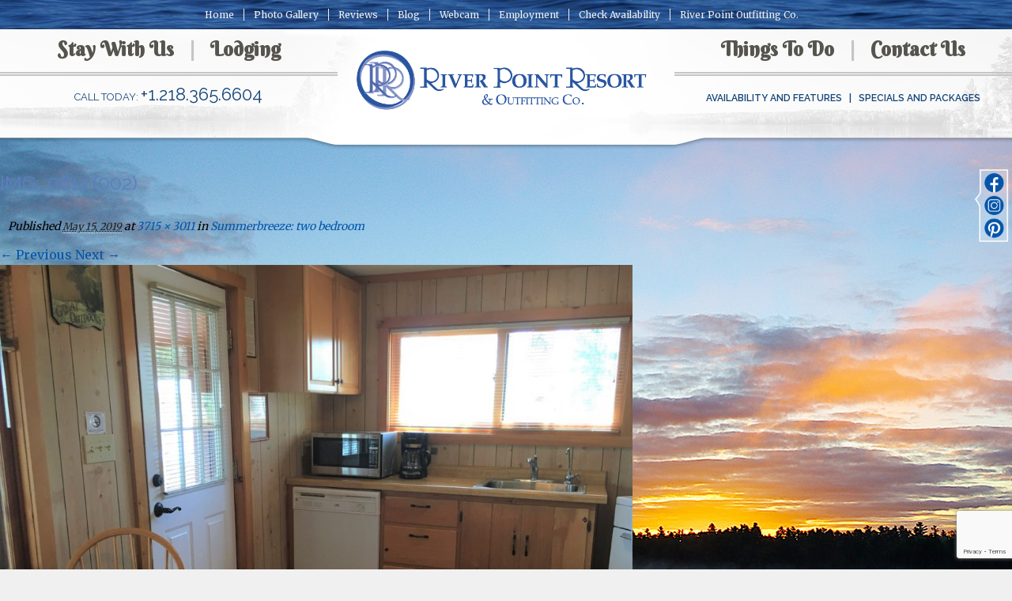

--- FILE ---
content_type: text/html; charset=UTF-8
request_url: https://riverpointresort.com/cabins-northern-minnesota-resorts/summerbreeze/img_0811-002/
body_size: 62587
content:
<!DOCTYPE html><html lang="en-US"><head><meta charset="UTF-8" /><meta http-equiv="X-UA-Compatible" content="chrome=1"><meta name="description" content=""><meta name="author" content=""><meta name="viewport" content="width=device-width, initial-scale=1.0"><link rel="shortcut icon" href="https://riverpointresort.com/wp-lib/wp-content/themes/riverpoint/img/favicon.ico"><link rel="profile" href="http://gmpg.org/xfn/11" /><link rel="pingback" href="https://riverpointresort.com/wp-lib/xmlrpc.php" /> <!--[if lt IE 9]><link rel="stylesheet" href="styles-ie8.css" type="text/css"  /> (if needed, usually isn't) <script src="http://cdnjs.cloudflare.com/ajax/libs/html5shiv/3.6.2/html5shiv.js"></script> <script src="http://s3.amazonaws.com/nwapi/nwmatcher/nwmatcher-1.2.5-min.js"></script> <script src="http://html5base.googlecode.com/svn-history/r38/trunk/js/selectivizr-1.0.3b.js"></script> <script src="http://cdnjs.cloudflare.com/ajax/libs/respond.js/1.1.0/respond.min.js"></script> <![endif]--> <script defer src="https://riverpointresort.com/wp-lib/wp-content/cache/autoptimize/js/autoptimize_single_af71e73c084534b45bdd06224977b260.js"></script>  <script defer src="https://www.googletagmanager.com/gtag/js?id=G-WQB6TQR39Q"></script> <script defer src="[data-uri]"></script> <meta name='robots' content='index, follow, max-image-preview:large, max-snippet:-1, max-video-preview:-1' /><style>img:is([sizes="auto" i], [sizes^="auto," i]) { contain-intrinsic-size: 3000px 1500px }</style><link media="screen" href="https://riverpointresort.com/wp-lib/wp-content/cache/autoptimize/css/autoptimize_9b63953119baacd280e041a9e7ced389.css" rel="stylesheet"><link media="all" href="https://riverpointresort.com/wp-lib/wp-content/cache/autoptimize/css/autoptimize_b779e02dac924fb0ce43712e4c009a7e.css" rel="stylesheet"><title>IMG_0811 (002) - River Point Resort</title><link rel="canonical" href="https://riverpointresort.com/cabins-northern-minnesota-resorts/summerbreeze/img_0811-002/" /><meta property="og:locale" content="en_US" /><meta property="og:type" content="article" /><meta property="og:title" content="IMG_0811 (002) - River Point Resort" /><meta property="og:url" content="https://riverpointresort.com/cabins-northern-minnesota-resorts/summerbreeze/img_0811-002/" /><meta property="og:site_name" content="River Point Resort" /><meta property="article:modified_time" content="2019-05-15T20:08:30+00:00" /><meta property="og:image" content="https://riverpointresort.com/cabins-northern-minnesota-resorts/summerbreeze/img_0811-002" /><meta property="og:image:width" content="3715" /><meta property="og:image:height" content="3011" /><meta property="og:image:type" content="image/jpeg" /><meta name="twitter:card" content="summary_large_image" /> <script type="application/ld+json" class="yoast-schema-graph">{"@context":"https://schema.org","@graph":[{"@type":"WebPage","@id":"https://riverpointresort.com/cabins-northern-minnesota-resorts/summerbreeze/img_0811-002/","url":"https://riverpointresort.com/cabins-northern-minnesota-resorts/summerbreeze/img_0811-002/","name":"IMG_0811 (002) - River Point Resort","isPartOf":{"@id":"https://riverpointresort.com/#website"},"primaryImageOfPage":{"@id":"https://riverpointresort.com/cabins-northern-minnesota-resorts/summerbreeze/img_0811-002/#primaryimage"},"image":{"@id":"https://riverpointresort.com/cabins-northern-minnesota-resorts/summerbreeze/img_0811-002/#primaryimage"},"thumbnailUrl":"https://riverpointresort.com/wp-lib/wp-content/uploads/2015/05/IMG_0811-002.jpg","datePublished":"2019-05-15T20:02:00+00:00","dateModified":"2019-05-15T20:08:30+00:00","breadcrumb":{"@id":"https://riverpointresort.com/cabins-northern-minnesota-resorts/summerbreeze/img_0811-002/#breadcrumb"},"inLanguage":"en-US","potentialAction":[{"@type":"ReadAction","target":["https://riverpointresort.com/cabins-northern-minnesota-resorts/summerbreeze/img_0811-002/"]}]},{"@type":"ImageObject","inLanguage":"en-US","@id":"https://riverpointresort.com/cabins-northern-minnesota-resorts/summerbreeze/img_0811-002/#primaryimage","url":"https://riverpointresort.com/wp-lib/wp-content/uploads/2015/05/IMG_0811-002.jpg","contentUrl":"https://riverpointresort.com/wp-lib/wp-content/uploads/2015/05/IMG_0811-002.jpg","width":3715,"height":3011,"caption":"Northern Minnesota Resorts-Summerbreeze Cabin-River Point Resort-Ely"},{"@type":"BreadcrumbList","@id":"https://riverpointresort.com/cabins-northern-minnesota-resorts/summerbreeze/img_0811-002/#breadcrumb","itemListElement":[{"@type":"ListItem","position":1,"name":"Home","item":"https://riverpointresort.com/"},{"@type":"ListItem","position":2,"name":"Cabins","item":"https://riverpointresort.com/cabins-northern-minnesota-resorts/"},{"@type":"ListItem","position":3,"name":"Summerbreeze: two bedroom","item":"https://riverpointresort.com/cabins-northern-minnesota-resorts/summerbreeze/"},{"@type":"ListItem","position":4,"name":"IMG_0811 (002)"}]},{"@type":"WebSite","@id":"https://riverpointresort.com/#website","url":"https://riverpointresort.com/","name":"River Point Resort","description":"","potentialAction":[{"@type":"SearchAction","target":{"@type":"EntryPoint","urlTemplate":"https://riverpointresort.com/?s={search_term_string}"},"query-input":{"@type":"PropertyValueSpecification","valueRequired":true,"valueName":"search_term_string"}}],"inLanguage":"en-US"}]}</script> <link rel='dns-prefetch' href='//ajax.googleapis.com' /><link rel='dns-prefetch' href='//maxcdn.bootstrapcdn.com' /><link rel="alternate" type="application/rss+xml" title="River Point Resort &raquo; Feed" href="https://riverpointresort.com/feed/" /><link rel="alternate" type="application/rss+xml" title="River Point Resort &raquo; Comments Feed" href="https://riverpointresort.com/comments/feed/" /><link rel="alternate" type="application/rss+xml" title="River Point Resort &raquo; IMG_0811 (002) Comments Feed" href="https://riverpointresort.com/cabins-northern-minnesota-resorts/summerbreeze/img_0811-002/feed/" /> <script defer src="[data-uri]"></script> <style id='wp-emoji-styles-inline-css' type='text/css'>img.wp-smiley, img.emoji {
		display: inline !important;
		border: none !important;
		box-shadow: none !important;
		height: 1em !important;
		width: 1em !important;
		margin: 0 0.07em !important;
		vertical-align: -0.1em !important;
		background: none !important;
		padding: 0 !important;
	}</style><style id='classic-theme-styles-inline-css' type='text/css'>/*! This file is auto-generated */
.wp-block-button__link{color:#fff;background-color:#32373c;border-radius:9999px;box-shadow:none;text-decoration:none;padding:calc(.667em + 2px) calc(1.333em + 2px);font-size:1.125em}.wp-block-file__button{background:#32373c;color:#fff;text-decoration:none}</style><style id='global-styles-inline-css' type='text/css'>:root{--wp--preset--aspect-ratio--square: 1;--wp--preset--aspect-ratio--4-3: 4/3;--wp--preset--aspect-ratio--3-4: 3/4;--wp--preset--aspect-ratio--3-2: 3/2;--wp--preset--aspect-ratio--2-3: 2/3;--wp--preset--aspect-ratio--16-9: 16/9;--wp--preset--aspect-ratio--9-16: 9/16;--wp--preset--color--black: #000000;--wp--preset--color--cyan-bluish-gray: #abb8c3;--wp--preset--color--white: #ffffff;--wp--preset--color--pale-pink: #f78da7;--wp--preset--color--vivid-red: #cf2e2e;--wp--preset--color--luminous-vivid-orange: #ff6900;--wp--preset--color--luminous-vivid-amber: #fcb900;--wp--preset--color--light-green-cyan: #7bdcb5;--wp--preset--color--vivid-green-cyan: #00d084;--wp--preset--color--pale-cyan-blue: #8ed1fc;--wp--preset--color--vivid-cyan-blue: #0693e3;--wp--preset--color--vivid-purple: #9b51e0;--wp--preset--gradient--vivid-cyan-blue-to-vivid-purple: linear-gradient(135deg,rgba(6,147,227,1) 0%,rgb(155,81,224) 100%);--wp--preset--gradient--light-green-cyan-to-vivid-green-cyan: linear-gradient(135deg,rgb(122,220,180) 0%,rgb(0,208,130) 100%);--wp--preset--gradient--luminous-vivid-amber-to-luminous-vivid-orange: linear-gradient(135deg,rgba(252,185,0,1) 0%,rgba(255,105,0,1) 100%);--wp--preset--gradient--luminous-vivid-orange-to-vivid-red: linear-gradient(135deg,rgba(255,105,0,1) 0%,rgb(207,46,46) 100%);--wp--preset--gradient--very-light-gray-to-cyan-bluish-gray: linear-gradient(135deg,rgb(238,238,238) 0%,rgb(169,184,195) 100%);--wp--preset--gradient--cool-to-warm-spectrum: linear-gradient(135deg,rgb(74,234,220) 0%,rgb(151,120,209) 20%,rgb(207,42,186) 40%,rgb(238,44,130) 60%,rgb(251,105,98) 80%,rgb(254,248,76) 100%);--wp--preset--gradient--blush-light-purple: linear-gradient(135deg,rgb(255,206,236) 0%,rgb(152,150,240) 100%);--wp--preset--gradient--blush-bordeaux: linear-gradient(135deg,rgb(254,205,165) 0%,rgb(254,45,45) 50%,rgb(107,0,62) 100%);--wp--preset--gradient--luminous-dusk: linear-gradient(135deg,rgb(255,203,112) 0%,rgb(199,81,192) 50%,rgb(65,88,208) 100%);--wp--preset--gradient--pale-ocean: linear-gradient(135deg,rgb(255,245,203) 0%,rgb(182,227,212) 50%,rgb(51,167,181) 100%);--wp--preset--gradient--electric-grass: linear-gradient(135deg,rgb(202,248,128) 0%,rgb(113,206,126) 100%);--wp--preset--gradient--midnight: linear-gradient(135deg,rgb(2,3,129) 0%,rgb(40,116,252) 100%);--wp--preset--font-size--small: 13px;--wp--preset--font-size--medium: 20px;--wp--preset--font-size--large: 36px;--wp--preset--font-size--x-large: 42px;--wp--preset--spacing--20: 0.44rem;--wp--preset--spacing--30: 0.67rem;--wp--preset--spacing--40: 1rem;--wp--preset--spacing--50: 1.5rem;--wp--preset--spacing--60: 2.25rem;--wp--preset--spacing--70: 3.38rem;--wp--preset--spacing--80: 5.06rem;--wp--preset--shadow--natural: 6px 6px 9px rgba(0, 0, 0, 0.2);--wp--preset--shadow--deep: 12px 12px 50px rgba(0, 0, 0, 0.4);--wp--preset--shadow--sharp: 6px 6px 0px rgba(0, 0, 0, 0.2);--wp--preset--shadow--outlined: 6px 6px 0px -3px rgba(255, 255, 255, 1), 6px 6px rgba(0, 0, 0, 1);--wp--preset--shadow--crisp: 6px 6px 0px rgba(0, 0, 0, 1);}:where(.is-layout-flex){gap: 0.5em;}:where(.is-layout-grid){gap: 0.5em;}body .is-layout-flex{display: flex;}.is-layout-flex{flex-wrap: wrap;align-items: center;}.is-layout-flex > :is(*, div){margin: 0;}body .is-layout-grid{display: grid;}.is-layout-grid > :is(*, div){margin: 0;}:where(.wp-block-columns.is-layout-flex){gap: 2em;}:where(.wp-block-columns.is-layout-grid){gap: 2em;}:where(.wp-block-post-template.is-layout-flex){gap: 1.25em;}:where(.wp-block-post-template.is-layout-grid){gap: 1.25em;}.has-black-color{color: var(--wp--preset--color--black) !important;}.has-cyan-bluish-gray-color{color: var(--wp--preset--color--cyan-bluish-gray) !important;}.has-white-color{color: var(--wp--preset--color--white) !important;}.has-pale-pink-color{color: var(--wp--preset--color--pale-pink) !important;}.has-vivid-red-color{color: var(--wp--preset--color--vivid-red) !important;}.has-luminous-vivid-orange-color{color: var(--wp--preset--color--luminous-vivid-orange) !important;}.has-luminous-vivid-amber-color{color: var(--wp--preset--color--luminous-vivid-amber) !important;}.has-light-green-cyan-color{color: var(--wp--preset--color--light-green-cyan) !important;}.has-vivid-green-cyan-color{color: var(--wp--preset--color--vivid-green-cyan) !important;}.has-pale-cyan-blue-color{color: var(--wp--preset--color--pale-cyan-blue) !important;}.has-vivid-cyan-blue-color{color: var(--wp--preset--color--vivid-cyan-blue) !important;}.has-vivid-purple-color{color: var(--wp--preset--color--vivid-purple) !important;}.has-black-background-color{background-color: var(--wp--preset--color--black) !important;}.has-cyan-bluish-gray-background-color{background-color: var(--wp--preset--color--cyan-bluish-gray) !important;}.has-white-background-color{background-color: var(--wp--preset--color--white) !important;}.has-pale-pink-background-color{background-color: var(--wp--preset--color--pale-pink) !important;}.has-vivid-red-background-color{background-color: var(--wp--preset--color--vivid-red) !important;}.has-luminous-vivid-orange-background-color{background-color: var(--wp--preset--color--luminous-vivid-orange) !important;}.has-luminous-vivid-amber-background-color{background-color: var(--wp--preset--color--luminous-vivid-amber) !important;}.has-light-green-cyan-background-color{background-color: var(--wp--preset--color--light-green-cyan) !important;}.has-vivid-green-cyan-background-color{background-color: var(--wp--preset--color--vivid-green-cyan) !important;}.has-pale-cyan-blue-background-color{background-color: var(--wp--preset--color--pale-cyan-blue) !important;}.has-vivid-cyan-blue-background-color{background-color: var(--wp--preset--color--vivid-cyan-blue) !important;}.has-vivid-purple-background-color{background-color: var(--wp--preset--color--vivid-purple) !important;}.has-black-border-color{border-color: var(--wp--preset--color--black) !important;}.has-cyan-bluish-gray-border-color{border-color: var(--wp--preset--color--cyan-bluish-gray) !important;}.has-white-border-color{border-color: var(--wp--preset--color--white) !important;}.has-pale-pink-border-color{border-color: var(--wp--preset--color--pale-pink) !important;}.has-vivid-red-border-color{border-color: var(--wp--preset--color--vivid-red) !important;}.has-luminous-vivid-orange-border-color{border-color: var(--wp--preset--color--luminous-vivid-orange) !important;}.has-luminous-vivid-amber-border-color{border-color: var(--wp--preset--color--luminous-vivid-amber) !important;}.has-light-green-cyan-border-color{border-color: var(--wp--preset--color--light-green-cyan) !important;}.has-vivid-green-cyan-border-color{border-color: var(--wp--preset--color--vivid-green-cyan) !important;}.has-pale-cyan-blue-border-color{border-color: var(--wp--preset--color--pale-cyan-blue) !important;}.has-vivid-cyan-blue-border-color{border-color: var(--wp--preset--color--vivid-cyan-blue) !important;}.has-vivid-purple-border-color{border-color: var(--wp--preset--color--vivid-purple) !important;}.has-vivid-cyan-blue-to-vivid-purple-gradient-background{background: var(--wp--preset--gradient--vivid-cyan-blue-to-vivid-purple) !important;}.has-light-green-cyan-to-vivid-green-cyan-gradient-background{background: var(--wp--preset--gradient--light-green-cyan-to-vivid-green-cyan) !important;}.has-luminous-vivid-amber-to-luminous-vivid-orange-gradient-background{background: var(--wp--preset--gradient--luminous-vivid-amber-to-luminous-vivid-orange) !important;}.has-luminous-vivid-orange-to-vivid-red-gradient-background{background: var(--wp--preset--gradient--luminous-vivid-orange-to-vivid-red) !important;}.has-very-light-gray-to-cyan-bluish-gray-gradient-background{background: var(--wp--preset--gradient--very-light-gray-to-cyan-bluish-gray) !important;}.has-cool-to-warm-spectrum-gradient-background{background: var(--wp--preset--gradient--cool-to-warm-spectrum) !important;}.has-blush-light-purple-gradient-background{background: var(--wp--preset--gradient--blush-light-purple) !important;}.has-blush-bordeaux-gradient-background{background: var(--wp--preset--gradient--blush-bordeaux) !important;}.has-luminous-dusk-gradient-background{background: var(--wp--preset--gradient--luminous-dusk) !important;}.has-pale-ocean-gradient-background{background: var(--wp--preset--gradient--pale-ocean) !important;}.has-electric-grass-gradient-background{background: var(--wp--preset--gradient--electric-grass) !important;}.has-midnight-gradient-background{background: var(--wp--preset--gradient--midnight) !important;}.has-small-font-size{font-size: var(--wp--preset--font-size--small) !important;}.has-medium-font-size{font-size: var(--wp--preset--font-size--medium) !important;}.has-large-font-size{font-size: var(--wp--preset--font-size--large) !important;}.has-x-large-font-size{font-size: var(--wp--preset--font-size--x-large) !important;}
:where(.wp-block-post-template.is-layout-flex){gap: 1.25em;}:where(.wp-block-post-template.is-layout-grid){gap: 1.25em;}
:where(.wp-block-columns.is-layout-flex){gap: 2em;}:where(.wp-block-columns.is-layout-grid){gap: 2em;}
:root :where(.wp-block-pullquote){font-size: 1.5em;line-height: 1.6;}</style><link rel='stylesheet' id='sb-font-awesome-css' href='https://maxcdn.bootstrapcdn.com/font-awesome/4.7.0/css/font-awesome.min.css?ver=6.7.4' type='text/css' media='all' /> <script defer type="text/javascript" src="https://ajax.googleapis.com/ajax/libs/jquery/1.11.0/jquery.min.js" id="jquery-js"></script> <script defer type="text/javascript" src="https://riverpointresort.com/wp-lib/wp-content/themes/fsol/javascripts/modernizr.min.js" id="modernizr-js"></script> <script defer type="text/javascript" src="https://riverpointresort.com/wp-lib/wp-content/cache/autoptimize/js/autoptimize_single_2166f4235cb2b626951c8f548369da11.js" id="fsol_init-js"></script> <link rel="https://api.w.org/" href="https://riverpointresort.com/wp-json/" /><link rel="alternate" title="JSON" type="application/json" href="https://riverpointresort.com/wp-json/wp/v2/media/6160" /><link rel='shortlink' href='https://riverpointresort.com/?p=6160' /><link rel="alternate" title="oEmbed (JSON)" type="application/json+oembed" href="https://riverpointresort.com/wp-json/oembed/1.0/embed?url=https%3A%2F%2Friverpointresort.com%2Fcabins-northern-minnesota-resorts%2Fsummerbreeze%2Fimg_0811-002%2F" /><link rel="alternate" title="oEmbed (XML)" type="text/xml+oembed" href="https://riverpointresort.com/wp-json/oembed/1.0/embed?url=https%3A%2F%2Friverpointresort.com%2Fcabins-northern-minnesota-resorts%2Fsummerbreeze%2Fimg_0811-002%2F&#038;format=xml" /><style type="text/css" media="screen">html { margin-top: 0px !important; }
                    * html body { margin-top: 0px !important; }</style></head><body class="attachment attachment-template-default attachmentid-6160 attachment-jpeg" role="document"> <!--[if lt IE 9]> <a href="http://browsehappy.com/"><div id="ltie9"> Your browser is out of date! It looks like you're using an old version of Internet Explorer. For the best experience on the web, please update your browser.</div></a> <![endif]--><div class="social show-for-large-up"> <a target="_blank" class="facebook" href="http://www.facebook.com/pages/Ely-MN/River-Point-Resort-and-Outfitting-Co/237404887234"></a> <a target="_blank" class="twitter" href="https://www.instagram.com/riverpointoutfittingco/"></a> <a target="_blank" class="insta" href="https://www.pinterest.com/riverpointelymn/"></a> <a target="_blank" class="gplus" href="https://plus.google.com/116865882818663182611/about"></a> <img style="height: 100px;" border="0" src="https://riverpointresort.com/wp-lib/wp-content/themes/riverpoint/img/new_social.png"></div><div class="containAll"><header id="siteHeader" aria-hidden="true"><nav class="top-bar" role="navigation" data-topbar data-options="mobile_show_parent_link: true"> <a hidden href="#siteContent">Skip navigation</a><ul class="title-area"><li class="name"></li><li class="toggle-topbar menu-icon"><a href="#"><span>Menu</span></a></li></ul><section class="top-bar-section"><ul id="menu-mobile" class="top-bar-menu text-left left"><li class="divider"></li><li id="menu-item-147" class="menu-item menu-item-type-post_type menu-item-object-page menu-item-home menu-item-147"><a href="https://riverpointresort.com/">Home</a></li><li class="divider"></li><li id="menu-item-307" class="menu-item menu-item-type-post_type menu-item-object-page menu-item-has-children has-dropdown menu-item-307"><a href="https://riverpointresort.com/stay-with-us/">Stay With Us</a><ul class="sub-menu dropdown"><li id="menu-item-302" class="menu-item menu-item-type-post_type menu-item-object-page menu-item-302"><a href="https://riverpointresort.com/stay-with-us/about-stay-with-us-ely-mn-resorts/">About Stay With Us</a></li><li id="menu-item-152" class="menu-item menu-item-type-post_type menu-item-object-page menu-item-152"><a href="https://riverpointresort.com/stay-with-us/resort-birch-lake-maps/">Resort and Birch Lake Maps</a></li><li id="menu-item-149" class="menu-item menu-item-type-post_type menu-item-object-page menu-item-149"><a href="https://riverpointresort.com/stay-with-us/history-family-tradition/">History and Family Tradition</a></li><li id="menu-item-151" class="menu-item menu-item-type-post_type menu-item-object-page menu-item-151"><a href="https://riverpointresort.com/stay-with-us/location-ely-mn-lake-resorts/">Location</a></li><li id="menu-item-273" class="menu-item menu-item-type-taxonomy menu-item-object-category menu-item-273"><a href="https://riverpointresort.com/category/press-recognition/">In the News</a></li></ul></li><li class="divider"></li><li id="menu-item-311" class="menu-item menu-item-type-post_type menu-item-object-page menu-item-has-children has-dropdown menu-item-311"><a href="https://riverpointresort.com/about-lodging-ely-minnesota-lodging/">Lodging</a><ul class="sub-menu dropdown"><li id="menu-item-1267" class="menu-item menu-item-type-post_type menu-item-object-page menu-item-1267"><a href="https://riverpointresort.com/about-lodging-ely-minnesota-lodging/">About Lodging</a></li><li id="menu-item-156" class="menu-item menu-item-type-post_type menu-item-object-page menu-item-has-children has-dropdown menu-item-156"><a href="https://riverpointresort.com/minnesota-vacation-home-cabins/">Vacation Home Cabins</a><ul class="sub-menu dropdown"><li id="menu-item-1268" class="menu-item menu-item-type-post_type menu-item-object-page menu-item-1268"><a href="https://riverpointresort.com/minnesota-vacation-home-cabins/">Vacation Home Cabins</a></li><li id="menu-item-160" class="menu-item menu-item-type-post_type menu-item-object-page menu-item-160"><a href="https://riverpointresort.com/minnesota-vacation-home-cabins/point/">The Point: one bedroom</a></li><li id="menu-item-158" class="menu-item menu-item-type-post_type menu-item-object-page menu-item-158"><a href="https://riverpointresort.com/minnesota-vacation-home-cabins/riverview/">Riverview: one bedroom</a></li><li id="menu-item-157" class="menu-item menu-item-type-post_type menu-item-object-page menu-item-157"><a href="https://riverpointresort.com/minnesota-vacation-home-cabins/bayport/">Bayport Cabin: three bedroom</a></li><li id="menu-item-159" class="menu-item menu-item-type-post_type menu-item-object-page menu-item-159"><a href="https://riverpointresort.com/minnesota-vacation-home-cabins/secluded-shores-reflections/">Secluded Shores &#038; Reflections: three bedroom</a></li><li id="menu-item-4495" class="menu-item menu-item-type-post_type menu-item-object-page menu-item-4495"><a href="https://riverpointresort.com/minnesota-vacation-home-cabins/shifting-pine/">Shifting Pine: three bedroom</a></li></ul></li><li id="menu-item-161" class="menu-item menu-item-type-post_type menu-item-object-page menu-item-has-children has-dropdown menu-item-161"><a href="https://riverpointresort.com/cabins-northern-minnesota-resorts/">Cabins</a><ul class="sub-menu dropdown"><li id="menu-item-1269" class="menu-item menu-item-type-post_type menu-item-object-page menu-item-1269"><a href="https://riverpointresort.com/cabins-northern-minnesota-resorts/">Cabins</a></li><li id="menu-item-162" class="menu-item menu-item-type-post_type menu-item-object-page menu-item-162"><a href="https://riverpointresort.com/cabins-northern-minnesota-resorts/hideaway/">Hideaway: one bedroom</a></li><li id="menu-item-163" class="menu-item menu-item-type-post_type menu-item-object-page menu-item-163"><a href="https://riverpointresort.com/cabins-northern-minnesota-resorts/log-cabin/">Log Cabin: two bedroom</a></li><li id="menu-item-164" class="menu-item menu-item-type-post_type menu-item-object-page menu-item-164"><a href="https://riverpointresort.com/cabins-northern-minnesota-resorts/summerbreeze/">Summerbreeze: two bedroom</a></li></ul></li><li id="menu-item-165" class="menu-item menu-item-type-post_type menu-item-object-page menu-item-has-children has-dropdown menu-item-165"><a href="https://riverpointresort.com/villas-ely-resort-lodge/">Villas</a><ul class="sub-menu dropdown"><li id="menu-item-1270" class="menu-item menu-item-type-post_type menu-item-object-page menu-item-1270"><a href="https://riverpointresort.com/villas-ely-resort-lodge/">Villas</a></li><li id="menu-item-167" class="menu-item menu-item-type-post_type menu-item-object-page menu-item-167"><a href="https://riverpointresort.com/villas-ely-resort-lodge/birchcliff/">Birchcliff: one bedroom</a></li><li id="menu-item-166" class="menu-item menu-item-type-post_type menu-item-object-page menu-item-166"><a href="https://riverpointresort.com/villas-ely-resort-lodge/aspenwood-villa/">Aspenwood: two bedroom</a></li><li id="menu-item-5060" class="menu-item menu-item-type-post_type menu-item-object-page menu-item-5060"><a href="https://riverpointresort.com/villas-ely-resort-lodge/stoneridge/">Stoneridge: two bedroom</a></li></ul></li><li id="menu-item-154" class="menu-item menu-item-type-post_type menu-item-object-page menu-item-154"><a href="https://riverpointresort.com/chalets/">Chalets</a></li><li id="menu-item-155" class="menu-item menu-item-type-post_type menu-item-object-page menu-item-155"><a href="https://riverpointresort.com/lodging-amenities-faqs/">Lodging Amenities FAQs</a></li></ul></li><li class="divider"></li><li id="menu-item-312" class="menu-item menu-item-type-post_type menu-item-object-page menu-item-has-children has-dropdown menu-item-312"><a href="https://riverpointresort.com/things-to-do/">Things to Do</a><ul class="sub-menu dropdown"><li id="menu-item-313" class="menu-item menu-item-type-post_type menu-item-object-page menu-item-313"><a href="https://riverpointresort.com/things-to-do/about-things-to-do/">About Things To Do</a></li><li id="menu-item-170" class="menu-item menu-item-type-post_type menu-item-object-page menu-item-has-children has-dropdown menu-item-170"><a href="https://riverpointresort.com/things-to-do/at-the-resort/">At the Resort</a><ul class="sub-menu dropdown"><li id="menu-item-171" class="menu-item menu-item-type-post_type menu-item-object-page menu-item-171"><a href="https://riverpointresort.com/things-to-do/at-the-resort/canoeing/">Canoeing</a></li><li id="menu-item-174" class="menu-item menu-item-type-post_type menu-item-object-page menu-item-174"><a href="https://riverpointresort.com/things-to-do/at-the-resort/on-water/">On Water</a></li><li id="menu-item-172" class="menu-item menu-item-type-post_type menu-item-object-page menu-item-172"><a href="https://riverpointresort.com/things-to-do/at-the-resort/marina-rentals-amenities/">Marina Rentals and Amenities</a></li><li id="menu-item-173" class="menu-item menu-item-type-post_type menu-item-object-page menu-item-173"><a href="https://riverpointresort.com/things-to-do/at-the-resort/on-land/">On Land</a></li></ul></li><li id="menu-item-175" class="menu-item menu-item-type-post_type menu-item-object-page menu-item-has-children has-dropdown menu-item-175"><a href="https://riverpointresort.com/things-to-do/fishing-resorts-minnesota/">Fishing</a><ul class="sub-menu dropdown"><li id="menu-item-176" class="menu-item menu-item-type-post_type menu-item-object-page menu-item-176"><a href="https://riverpointresort.com/things-to-do/fishing-resorts-minnesota/guided-fishing-trips/">Birch Lake Guided Day Boat &#038; Motor Trips</a></li><li id="menu-item-177" class="menu-item menu-item-type-post_type menu-item-object-page menu-item-177"><a href="https://riverpointresort.com/things-to-do/fishing-resorts-minnesota/boundary-waters-guided-day-canoe-fishing-trips/">Boundary Waters Guided Day Canoe Fishing Trips</a></li></ul></li><li id="menu-item-169" class="menu-item menu-item-type-post_type menu-item-object-page menu-item-169"><a href="https://riverpointresort.com/things-to-do/ely-minnesota-area-attractions/">Area Attractions and Events</a></li></ul></li><li class="divider"></li><li id="menu-item-178" class="menu-item menu-item-type-post_type menu-item-object-page menu-item-178"><a href="https://riverpointresort.com/contact-us/">Contact Us</a></li><li class="divider"></li><li id="menu-item-5394" class="menu-item menu-item-type-custom menu-item-object-custom menu-item-has-children has-dropdown menu-item-5394"><a href="#">Availability and Features</a><ul class="sub-menu dropdown"><li id="menu-item-5393" class="menu-item menu-item-type-post_type menu-item-object-page menu-item-5393"><a href="https://riverpointresort.com/ely-minnesota-resort-availability/">Availability and Features</a></li><li id="menu-item-1271" class="menu-item menu-item-type-post_type menu-item-object-page menu-item-1271"><a href="https://riverpointresort.com/contact-us/">Quick Info Request Form</a></li><li id="menu-item-5392" class="menu-item menu-item-type-custom menu-item-object-custom menu-item-5392"><a href="https://guest.rezstream.com/search/river-point-resort-mn">Check Availability</a></li></ul></li><li class="divider"></li><li id="menu-item-182" class="menu-item menu-item-type-post_type menu-item-object-page menu-item-has-children has-dropdown menu-item-182"><a href="https://riverpointresort.com/specials-and-packages/">Specials and Packages</a><ul class="sub-menu dropdown"><li id="menu-item-186" class="menu-item menu-item-type-post_type menu-item-object-page menu-item-186"><a href="https://riverpointresort.com/specials-and-packages/honeymoon-romance-package/">Honeymoon Romance Package</a></li><li id="menu-item-187" class="menu-item menu-item-type-post_type menu-item-object-page menu-item-187"><a href="https://riverpointresort.com/specials-and-packages/boundary-waters-canoe-trip/">Taste of the Northwoods Canoe Trip</a></li><li id="menu-item-184" class="menu-item menu-item-type-post_type menu-item-object-page menu-item-184"><a href="https://riverpointresort.com/specials-and-packages/minnesota-walleye-fishing-resorts/">Fishing Packages</a></li><li id="menu-item-183" class="menu-item menu-item-type-post_type menu-item-object-page menu-item-183"><a href="https://riverpointresort.com/specials-and-packages/family-reunion-resorts-minnesota/">Family Reunion Resorts Minnesota</a></li><li id="menu-item-185" class="menu-item menu-item-type-post_type menu-item-object-page menu-item-185"><a href="https://riverpointresort.com/specials-and-packages/girlfriend-getaway-package-minnesota/">Girlfriend Getaway Package</a></li></ul></li><li class="divider"></li><li id="menu-item-181" class="menu-item menu-item-type-post_type menu-item-object-page menu-item-181"><a href="https://riverpointresort.com/photo-gallery/">Photo Gallery</a></li><li class="divider"></li><li id="menu-item-1272" class="menu-item menu-item-type-post_type menu-item-object-page menu-item-1272"><a href="https://riverpointresort.com/reviews/">Reviews</a></li><li class="divider"></li><li id="menu-item-180" class="menu-item menu-item-type-post_type menu-item-object-page menu-item-180"><a href="https://riverpointresort.com/blog/">Blog</a></li><li class="divider"></li><li id="menu-item-188" class="menu-item menu-item-type-post_type menu-item-object-page menu-item-188"><a href="https://riverpointresort.com/webcam/">Webcam</a></li><li class="divider"></li><li id="menu-item-1273" class="menu-item menu-item-type-custom menu-item-object-custom menu-item-1273"><a target="_blank" href="http://www.elyoutfitters.com/">River Point Outfitting Co</a></li><li class="divider"></li><li id="menu-item-192" class="menu-item menu-item-type-post_type menu-item-object-page menu-item-192"><a href="https://riverpointresort.com/site-map/">Site Map</a></li><li class="divider"></li><li id="menu-item-191" class="menu-item menu-item-type-post_type menu-item-object-page menu-item-191"><a href="https://riverpointresort.com/privacy-policy/">Privacy Policy</a></li><li class="divider"></li><li id="menu-item-189" class="menu-item menu-item-type-post_type menu-item-object-page menu-item-189"><a href="https://riverpointresort.com/canoe-sales/">Canoe Sales</a></li></ul></section></nav><div class="row show-for-large-up"><nav id="secondaryNav" class="small-12 small-text-centered columns" role="menu"><ul><li><a href="https://riverpointresort.com">Home</a></li><li><a href="https://riverpointresort.com/photo-gallery/">Photo Gallery</a></li><li><a href="https://riverpointresort.com/reviews/">Reviews</a></li><li><a href="https://riverpointresort.com/blog/">Blog</a></li><li><a href="https://riverpointresort.com/webcam/">Webcam</a></li><li><a href="https://riverpointresort.com/employment/">Employment</a></li><li><a href="https://guest.rezstream.com/search/river-point-resort-mn" target="_blank">Check Availability</a></li><li><a target="_blank" href="https://elyoutfitters.com/">River Point Outfitting Co.</a></li></ul></nav></div></header><header id="nav-wrapper"><div class="row top-position"><nav class="topDropdown large-4" role="navigation"><div class="menu-primary1-container"><ul id="menu-primary1" class="menu"><li id="menu-item-202" class="menu-item menu-item-type-custom menu-item-object-custom menu-item-has-children menu-item-202"><a href="#">Stay With Us</a><ul class="sub-menu"><li id="menu-item-205" class="menu-item menu-item-type-post_type menu-item-object-page menu-item-205"><a href="https://riverpointresort.com/stay-with-us/about-stay-with-us-ely-mn-resorts/">About Stay With Us</a></li><li id="menu-item-103" class="menu-item menu-item-type-post_type menu-item-object-page menu-item-103"><a href="https://riverpointresort.com/stay-with-us/history-family-tradition/">History and Family Tradition</a></li><li id="menu-item-105" class="menu-item menu-item-type-post_type menu-item-object-page menu-item-105"><a href="https://riverpointresort.com/stay-with-us/location-ely-mn-lake-resorts/">Location</a></li><li id="menu-item-270" class="menu-item menu-item-type-taxonomy menu-item-object-category menu-item-270"><a href="https://riverpointresort.com/category/press-recognition/">In the News</a></li><li id="menu-item-106" class="menu-item menu-item-type-post_type menu-item-object-page menu-item-106"><a href="https://riverpointresort.com/stay-with-us/resort-birch-lake-maps/">Resort &#038; Birch Lake Maps</a></li></ul></li><li id="menu-item-203" class="menu-item menu-item-type-custom menu-item-object-custom menu-item-has-children menu-item-203"><a href="#">Lodging</a><ul class="sub-menu"><li id="menu-item-110" class="menu-item menu-item-type-post_type menu-item-object-page menu-item-has-children menu-item-110"><a href="https://riverpointresort.com/minnesota-vacation-home-cabins/">Vacation Home Cabins</a><ul class="sub-menu"><li id="menu-item-114" class="menu-item menu-item-type-post_type menu-item-object-page menu-item-114"><a href="https://riverpointresort.com/minnesota-vacation-home-cabins/point/">The Point: one bedroom</a></li><li id="menu-item-112" class="menu-item menu-item-type-post_type menu-item-object-page menu-item-112"><a href="https://riverpointresort.com/minnesota-vacation-home-cabins/riverview/">Riverview: one bedroom</a></li><li id="menu-item-111" class="menu-item menu-item-type-post_type menu-item-object-page menu-item-111"><a href="https://riverpointresort.com/minnesota-vacation-home-cabins/bayport/">Bayport Cabin – three bedroom</a></li><li id="menu-item-113" class="menu-item menu-item-type-post_type menu-item-object-page menu-item-113"><a href="https://riverpointresort.com/minnesota-vacation-home-cabins/secluded-shores-reflections/">Secluded Shores &#038; Reflections: three bedroom</a></li><li id="menu-item-4493" class="menu-item menu-item-type-post_type menu-item-object-page menu-item-4493"><a href="https://riverpointresort.com/minnesota-vacation-home-cabins/shifting-pine/">Shifting Pine: three bedroom</a></li></ul></li><li id="menu-item-115" class="menu-item menu-item-type-post_type menu-item-object-page menu-item-has-children menu-item-115"><a href="https://riverpointresort.com/cabins-northern-minnesota-resorts/">Cabins</a><ul class="sub-menu"><li id="menu-item-116" class="menu-item menu-item-type-post_type menu-item-object-page menu-item-116"><a href="https://riverpointresort.com/cabins-northern-minnesota-resorts/hideaway/">Hideaway: one bedroom</a></li><li id="menu-item-117" class="menu-item menu-item-type-post_type menu-item-object-page menu-item-117"><a href="https://riverpointresort.com/cabins-northern-minnesota-resorts/log-cabin/">Log Cabin: two bedroom</a></li><li id="menu-item-118" class="menu-item menu-item-type-post_type menu-item-object-page menu-item-118"><a href="https://riverpointresort.com/cabins-northern-minnesota-resorts/summerbreeze/">Summerbreeze: two bedroom</a></li></ul></li><li id="menu-item-119" class="menu-item menu-item-type-post_type menu-item-object-page menu-item-has-children menu-item-119"><a href="https://riverpointresort.com/villas-ely-resort-lodge/">Villas</a><ul class="sub-menu"><li id="menu-item-121" class="menu-item menu-item-type-post_type menu-item-object-page menu-item-121"><a href="https://riverpointresort.com/villas-ely-resort-lodge/birchcliff/">Birchcliff: one bedroom</a></li><li id="menu-item-120" class="menu-item menu-item-type-post_type menu-item-object-page menu-item-120"><a href="https://riverpointresort.com/villas-ely-resort-lodge/aspenwood-villa/">Aspenwood: two bedroom</a></li><li id="menu-item-5061" class="menu-item menu-item-type-post_type menu-item-object-page menu-item-5061"><a href="https://riverpointresort.com/villas-ely-resort-lodge/stoneridge/">Stoneridge: two bedroom</a></li></ul></li><li id="menu-item-108" class="menu-item menu-item-type-post_type menu-item-object-page menu-item-108"><a href="https://riverpointresort.com/chalets/">Chalets</a></li><li id="menu-item-109" class="menu-item menu-item-type-post_type menu-item-object-page menu-item-109"><a href="https://riverpointresort.com/lodging-amenities-faqs/">Lodging Amenities FAQs</a></li><li id="menu-item-206" class="menu-item menu-item-type-post_type menu-item-object-page menu-item-206"><a href="https://riverpointresort.com/about-lodging-ely-minnesota-lodging/">About Lodging</a></li></ul></li></ul></div><div class="top-reservation"> CALL TODAY: <span><a href="tel:12183656604">+1.218.365.6604</a></span></div></nav><section class="logo large-4 small-12 small-text-center columns"> <a href="https://riverpointresort.com/" title="River Point Resort" rel="home"><img src="https://riverpointresort.com/wp-lib/wp-content/uploads/2023/04/RPRLogo23.png" alt="River Point Resort Logo" /></a></section><nav class="topDropdown2 large-4" role="navigation"><div class="menu-primary2-container"><ul id="menu-primary2" class="menu"><li id="menu-item-208" class="menu-item menu-item-type-custom menu-item-object-custom menu-item-has-children menu-item-208"><a href="#">Things To Do</a><ul class="sub-menu"><li id="menu-item-207" class="menu-item menu-item-type-post_type menu-item-object-page menu-item-207"><a href="https://riverpointresort.com/things-to-do/about-things-to-do/">About Things To Do</a></li><li id="menu-item-123" class="menu-item menu-item-type-post_type menu-item-object-page menu-item-has-children menu-item-123"><a href="https://riverpointresort.com/things-to-do/at-the-resort/">At the Resort</a><ul class="sub-menu"><li id="menu-item-124" class="menu-item menu-item-type-post_type menu-item-object-page menu-item-124"><a href="https://riverpointresort.com/things-to-do/at-the-resort/canoeing/">Canoeing</a></li><li id="menu-item-127" class="menu-item menu-item-type-post_type menu-item-object-page menu-item-127"><a href="https://riverpointresort.com/things-to-do/at-the-resort/on-water/">On Water</a></li><li id="menu-item-125" class="menu-item menu-item-type-post_type menu-item-object-page menu-item-125"><a href="https://riverpointresort.com/things-to-do/at-the-resort/marina-rentals-amenities/">Marina Rentals and Amenities</a></li><li id="menu-item-126" class="menu-item menu-item-type-post_type menu-item-object-page menu-item-126"><a href="https://riverpointresort.com/things-to-do/at-the-resort/on-land/">On Land</a></li></ul></li><li id="menu-item-128" class="menu-item menu-item-type-post_type menu-item-object-page menu-item-has-children menu-item-128"><a href="https://riverpointresort.com/things-to-do/fishing-resorts-minnesota/">Fishing</a><ul class="sub-menu"><li id="menu-item-129" class="menu-item menu-item-type-post_type menu-item-object-page menu-item-129"><a href="https://riverpointresort.com/things-to-do/fishing-resorts-minnesota/guided-fishing-trips/">Birch Lake Guided Day Boat &#038; Motor Trips</a></li><li id="menu-item-130" class="menu-item menu-item-type-post_type menu-item-object-page menu-item-130"><a href="https://riverpointresort.com/things-to-do/fishing-resorts-minnesota/boundary-waters-guided-day-canoe-fishing-trips/">Boundary Waters Guided Day Canoe Fishing Trips</a></li></ul></li><li id="menu-item-134" class="menu-item menu-item-type-post_type menu-item-object-page menu-item-134"><a href="https://riverpointresort.com/things-to-do/ely-minnesota-area-attractions/">Area Attractions &#038; Events</a></li></ul></li><li id="menu-item-131" class="menu-item menu-item-type-post_type menu-item-object-page menu-item-131"><a href="https://riverpointresort.com/contact-us/">Contact Us</a></li></ul></div></nav><nav class="topDropdown3 large-4 columns" role="navigation"><div class="menu-secondary-container"><ul id="menu-secondary" class="menu"><li id="menu-item-5396" class="menu-item menu-item-type-custom menu-item-object-custom menu-item-has-children menu-item-5396"><a href="#">Availability and Features</a><ul class="sub-menu"><li id="menu-item-144" class="menu-item menu-item-type-post_type menu-item-object-page menu-item-144"><a href="https://riverpointresort.com/ely-minnesota-resort-availability/">Availability and Features</a></li><li id="menu-item-1133" class="menu-item menu-item-type-post_type menu-item-object-page menu-item-1133"><a href="https://riverpointresort.com/contact-us/">Quick Info Request Form</a></li><li id="menu-item-5395" class="menu-item menu-item-type-custom menu-item-object-custom menu-item-5395"><a href="https://guest.rezstream.com/search/river-point-resort-mn">Check Availability</a></li></ul></li><li id="menu-item-135" class="menu-item menu-item-type-post_type menu-item-object-page menu-item-has-children menu-item-135"><a href="https://riverpointresort.com/specials-and-packages/">Specials and Packages</a><ul class="sub-menu"><li id="menu-item-139" class="menu-item menu-item-type-post_type menu-item-object-page menu-item-139"><a href="https://riverpointresort.com/specials-and-packages/honeymoon-romance-package/">Honeymoon Romance Package</a></li><li id="menu-item-140" class="menu-item menu-item-type-post_type menu-item-object-page menu-item-140"><a href="https://riverpointresort.com/specials-and-packages/boundary-waters-canoe-trip/">Taste of the Northwoods Canoe Trip</a></li><li id="menu-item-137" class="menu-item menu-item-type-post_type menu-item-object-page menu-item-137"><a href="https://riverpointresort.com/specials-and-packages/minnesota-walleye-fishing-resorts/">Fishing Packages</a></li><li id="menu-item-136" class="menu-item menu-item-type-post_type menu-item-object-page menu-item-136"><a href="https://riverpointresort.com/specials-and-packages/family-reunion-resorts-minnesota/">Family Reunion Resorts Minnesota</a></li><li id="menu-item-138" class="menu-item menu-item-type-post_type menu-item-object-page menu-item-138"><a href="https://riverpointresort.com/specials-and-packages/girlfriend-getaway-package-minnesota/">Girlfriend Getaway Package</a></li></ul></li></ul></div></nav></div></header><div id="primary" class="image-attachment"><div id="content"><article id="post-6160" class="post-6160 attachment type-attachment status-inherit hentry" role="article"><header class="entry-header"><h2 class="entry-title">IMG_0811 (002)</h2><div class="entry-meta"> <span class="meta-prep meta-prep-entry-date">Published </span> <span class="entry-date"><abbr class="published" title="8:02 pm">May 15, 2019</abbr></span> at <a href="https://riverpointresort.com/wp-lib/wp-content/uploads/2015/05/IMG_0811-002.jpg" title="Link to full-size image">3715 &times; 3011</a> in <a href="https://riverpointresort.com/cabins-northern-minnesota-resorts/summerbreeze/" title="Return to Summerbreeze: two bedroom" rel="gallery">Summerbreeze: two bedroom</a></div><nav id="image-navigation" role="article"> <span class="previous-image"><a href='https://riverpointresort.com/cabins-northern-minnesota-resorts/summerbreeze/img_0789/'>&larr; Previous</a></span> <span class="next-image"><a href='https://riverpointresort.com/cabins-northern-minnesota-resorts/summerbreeze/img_0810-002/'>Next &rarr;</a></span></nav></header><div class="entry-content"><div class="entry-attachment"><div class="attachment"> <a href="https://riverpointresort.com/cabins-northern-minnesota-resorts/summerbreeze/img_0810-002/" title="IMG_0811 (002)" rel="attachment"><img width="800" height="648" src="https://riverpointresort.com/wp-lib/wp-content/uploads/2015/05/IMG_0811-002.jpg" class="attachment-800x9999 size-800x9999" alt="Northern Minnesota Resorts-Summerbreeze Cabin-River Point Resort-Ely" decoding="async" fetchpriority="high" srcset="https://riverpointresort.com/wp-lib/wp-content/uploads/2015/05/IMG_0811-002.jpg 3715w, https://riverpointresort.com/wp-lib/wp-content/uploads/2015/05/IMG_0811-002-300x243.jpg 300w, https://riverpointresort.com/wp-lib/wp-content/uploads/2015/05/IMG_0811-002-768x622.jpg 768w, https://riverpointresort.com/wp-lib/wp-content/uploads/2015/05/IMG_0811-002-1024x830.jpg 1024w" sizes="(max-width: 800px) 100vw, 800px" /></a></div></div></div><div class="entry-utility"> Trackbacks are closed, but you can <a class="comment-link" href="#respond" title="Post a comment">post a comment</a>.</div></article><div id="comments"><div id="respond" class="comment-respond"><h3 id="reply-title" class="comment-reply-title">Leave a Reply <small><a rel="nofollow" id="cancel-comment-reply-link" href="/cabins-northern-minnesota-resorts/summerbreeze/img_0811-002/#respond" style="display:none;">Cancel reply</a></small></h3><form action="https://riverpointresort.com/wp-lib/wp-comments-post.php" method="post" id="commentform" class="comment-form"><p class="comment-notes"><span id="email-notes">Your email address will not be published.</span> <span class="required-field-message">Required fields are marked <span class="required">*</span></span></p><p class="comment-form-comment"><label for="comment">Comment <span class="required">*</span></label><textarea id="comment" name="comment" cols="45" rows="8" maxlength="65525" required="required"></textarea></p><p class="comment-form-author"><label for="author">Name <span class="required">*</span></label> <input id="author" name="author" type="text" value="" size="30" maxlength="245" autocomplete="name" required="required" /></p><p class="comment-form-email"><label for="email">Email <span class="required">*</span></label> <input id="email" name="email" type="text" value="" size="30" maxlength="100" aria-describedby="email-notes" autocomplete="email" required="required" /></p><p class="comment-form-url"><label for="url">Website</label> <input id="url" name="url" type="text" value="" size="30" maxlength="200" autocomplete="url" /></p><p class="comment-form-cookies-consent"><input id="wp-comment-cookies-consent" name="wp-comment-cookies-consent" type="checkbox" value="yes" /> <label for="wp-comment-cookies-consent">Save my name, email, and website in this browser for the next time I comment.</label></p><p class="form-submit"><input name="submit" type="submit" id="submit" class="submit" value="Post Comment" /> <input type='hidden' name='comment_post_ID' value='6160' id='comment_post_ID' /> <input type='hidden' name='comment_parent' id='comment_parent' value='0' /></p><p style="display: none;"><input type="hidden" id="akismet_comment_nonce" name="akismet_comment_nonce" value="21f3270f7c" /></p><p style="display: none !important;" class="akismet-fields-container" data-prefix="ak_"><label>&#916;<textarea name="ak_hp_textarea" cols="45" rows="8" maxlength="100"></textarea></label><input type="hidden" id="ak_js_1" name="ak_js" value="157"/><script defer src="[data-uri]"></script></p></form></div></div></div></div><footer id="siteFooter" role="contentinfo"><div class="row"><section class="large-8 small-12 large-text-left small-text-center columns newsletter"> <span>Newsletter Signup</span> &nbsp;&nbsp;<div class="wpcf7 no-js" id="wpcf7-f1972-p6160-o1" lang="en-US" dir="ltr" data-wpcf7-id="1972"><div class="screen-reader-response"><p role="status" aria-live="polite" aria-atomic="true"></p><ul></ul></div><form action="/cabins-northern-minnesota-resorts/summerbreeze/img_0811-002/#wpcf7-f1972-p6160-o1" method="post" class="wpcf7-form init" aria-label="Contact form" novalidate="novalidate" data-status="init"><fieldset class="hidden-fields-container"><input type="hidden" name="_wpcf7" value="1972" /><input type="hidden" name="_wpcf7_version" value="6.1.4" /><input type="hidden" name="_wpcf7_locale" value="en_US" /><input type="hidden" name="_wpcf7_unit_tag" value="wpcf7-f1972-p6160-o1" /><input type="hidden" name="_wpcf7_container_post" value="6160" /><input type="hidden" name="_wpcf7_posted_data_hash" value="" /><input type="hidden" name="_wpcf7_recaptcha_response" value="" /></fieldset><p><label> Your Name (required)<br /> <span class="wpcf7-form-control-wrap" data-name="your-name"><input size="40" maxlength="400" class="wpcf7-form-control wpcf7-text wpcf7-validates-as-required" aria-required="true" aria-invalid="false" value="" type="text" name="your-name" /></span> </label></p><p><label> Your Email (required)<br /> <span class="wpcf7-form-control-wrap" data-name="your-email"><input size="40" maxlength="400" class="wpcf7-form-control wpcf7-email wpcf7-validates-as-required wpcf7-text wpcf7-validates-as-email" aria-required="true" aria-invalid="false" value="" type="email" name="your-email" /></span> </label></p><p><span id="wpcf7-6969893a0eae9-wrapper" class="wpcf7-form-control-wrap trap-wrap" style="display:none !important; visibility:hidden !important;"><label for="trap" class="hp-message">Please leave this field empty.</label><input id="trap"  class="wpcf7-form-control wpcf7-text trap" type="text" name="trap" value="" size="40" tabindex="-1" autocomplete="new-password" /></span></p><p><span class="wpcf7-form-control-wrap ctct-964"><span class="wpcf7-form-control wpcf7-ctct"><div><input type="hidden" value="1922489847" name="ctct-964[]" /></div></span></span></p><p><input class="wpcf7-form-control wpcf7-submit has-spinner" type="submit" value="Send" /></p><p style="display: none !important;" class="akismet-fields-container" data-prefix="_wpcf7_ak_"><label>&#916;<textarea name="_wpcf7_ak_hp_textarea" cols="45" rows="8" maxlength="100"></textarea></label><input type="hidden" id="ak_js_2" name="_wpcf7_ak_js" value="54"/><script defer src="[data-uri]"></script></p><div class="wpcf7-response-output" aria-hidden="true"></div></form></div><div><p><strong><a href="https://riverpointresort.com/employment">Want a Job?  Hiring Staff Now!</a><br /> </strong></p></div></section><section class="large-4 small-12 large-text-left small-text-center columns logos"><div>Rated A+</div><div class="bb"><a href="https://www.bbb.org/" target="_blank"><img src="https://riverpointresort.com/wp-lib/wp-content/themes/riverpoint/img/bb.png" alt="Better Business Bureau" style=></a></div><div id="weather-div"><a href="https://www.wunderground.com/weather/us/mn/ely" target="_blank" style="width:195px;"> </a></div><div>Latitude: 47.807281 | Longitude: -91.774061</div></section><section class="small-12 columns"> <img src="https://riverpointresort.com/wp-lib/wp-content/themes/riverpoint/img/flare-line.png" /></section><section class="large-3 columns show-for-large-up"> &nbsp;</section><section class="large-3 small-12 large-text-left small-text-center columns"><div class="footer-titles"> Contact</div> Office/Reservations: <a href="tel:12183656604">+1.218.365.6604</a><br /> Guest Services: <a href="tel:12183656625">+1.218.365.6625</a><br /> <a href="https://riverpointresort.com/contact-us/">Quick Info Request Form</a></section><section class="large-3 small-12 large-text-left small-text-center columns"><div class="footer-titles"> Location</div> 12007 River Point Rd<br /> Ely Minnesota 55731<br /> <a href="https://riverpointresort.com/contact-us/#mail">View U.S. Mailing Address &raquo;</a></section><section class="large-3 small-12 large-text-left small-text-center columns"><div class="footer-titles"> Reservations</div><p>Greetings! To make your reservation:</p><ul><li><a href="tel:2183656604">Call our reservation line</a></li><li>Send us an email: <a href="mailto:info@riverpointresort.com">info@riverpointresort.com</a></li><li><a href="https://guest.rezstream.com/search/river-point-resort-mn">Check availability here »</a></li></ul><p>Open May 10-September 27, 2025. Plan ahead and book your 2025 reservation early.</p></section><section class="large-3 columns show-for-large-up"> &nbsp;</section><section class="large-9 small-12 columns"><div class="footerNav"><a href="https://riverpointresort.com">Home</a><a href="https://riverpointresort.com/site-map">Site Map</a><a href="https://riverpointresort.com/privacy-policy">Privacy Policy</a><a href="https://riverpointresort.com/employment/">Employment</a><a href="https://riverpointresort.com/canoe-sales/">Canoe Sales</a></div></section><section class="large-text-center large-12 show-for-large-up columns"> Copyright ©2000-<span id="this_year"></span> River Point Resort®Inc.  All Rights Reserved</section></div></footer><div class="mobile-blue-bar hide-for-large-up small-text-center"> Copyright ©2000-<span id="this_year"></span> River Point Resort®Inc.  All Rights Reserved</div></div> <script defer src="https://riverpointresort.com/wp-lib/wp-content/cache/autoptimize/js/autoptimize_single_d393c34a10b0201addc53f7a95052720.js?v=2"></script> <script defer src="https://riverpointresort.com/wp-lib/wp-content/themes/riverpoint/js/jquery.cycle2.min.js"></script> <script defer src="https://riverpointresort.com/wp-lib/wp-content/themes/riverpoint/js/jquery.cycle2.center.min.js"></script> <script defer src="https://riverpointresort.com/wp-lib/wp-content/themes/riverpoint/js/foundation.min.js"></script> <script defer src="https://riverpointresort.com/wp-lib/wp-content/cache/autoptimize/js/autoptimize_single_fde6509fae2cafdb6d97e4a9a60cce66.js"></script> <script defer src="https://riverpointresort.com/wp-lib/wp-content/cache/autoptimize/js/autoptimize_single_921e9cb04ad6e2559869ec845c5be39b.js?v=2.1.5"></script> <script defer src="https://riverpointresort.com/wp-lib/wp-content/cache/autoptimize/js/autoptimize_single_397fc6e0c06ddac3017f949da62c36d8.js"></script> <script defer src="[data-uri]"></script> <script defer src="[data-uri]"></script> <script type="text/javascript">var gaJsHost = (("https:" == document.location.protocol) ? "https://ssl." : "http://www.");
document.write(unescape("%3Cscript src='" + gaJsHost + "google-analytics.com/ga.js' type='text/javascript'%3E%3C/script%3E"));</script> <script defer src="[data-uri]"></script>  <script defer src="[data-uri]"></script>  <script defer src="[data-uri]"></script> <script defer type="text/javascript" src="https://riverpointresort.com/wp-lib/wp-includes/js/comment-reply.min.js?ver=6.7.4" id="comment-reply-js" data-wp-strategy="async"></script> <script defer type="text/javascript" src="https://riverpointresort.com/wp-lib/wp-content/cache/autoptimize/js/autoptimize_single_f9e178bcd65ac169857a92e2fa868c78.js?ver=1.0.0" id="hidmark-js"></script> <script defer type="text/javascript" src="https://riverpointresort.com/wp-lib/wp-content/plugins/custom-facebook-feed/assets/js/cff-scripts.min.js?ver=4.3.4" id="cffscripts-js"></script> <script defer type="text/javascript" src="https://www.google.com/recaptcha/api.js?render=6Lfv0fsqAAAAAO9V7tJWX2Iz3M9jZoMlCu-4yfKJ&amp;ver=3.0" id="google-recaptcha-js"></script> <script defer type="text/javascript" src="https://riverpointresort.com/wp-lib/wp-includes/js/dist/vendor/wp-polyfill.min.js?ver=3.15.0" id="wp-polyfill-js"></script> <script defer id="wpcf7-recaptcha-js-before" src="[data-uri]"></script> <script defer type="text/javascript" src="https://riverpointresort.com/wp-lib/wp-content/cache/autoptimize/js/autoptimize_single_ec0187677793456f98473f49d9e9b95f.js?ver=6.1.4" id="wpcf7-recaptcha-js"></script> <script defer type="text/javascript" src="https://riverpointresort.com/wp-lib/wp-content/cache/autoptimize/js/autoptimize_single_91954b488a9bfcade528d6ff5c7ce83f.js?ver=1768403189" id="akismet-frontend-js"></script> </body></html>

--- FILE ---
content_type: text/html; charset=utf-8
request_url: https://www.google.com/recaptcha/api2/anchor?ar=1&k=6Lfv0fsqAAAAAO9V7tJWX2Iz3M9jZoMlCu-4yfKJ&co=aHR0cHM6Ly9yaXZlcnBvaW50cmVzb3J0LmNvbTo0NDM.&hl=en&v=9TiwnJFHeuIw_s0wSd3fiKfN&size=invisible&anchor-ms=20000&execute-ms=30000&cb=5rhhdu8ic593
body_size: 48103
content:
<!DOCTYPE HTML><html dir="ltr" lang="en"><head><meta http-equiv="Content-Type" content="text/html; charset=UTF-8">
<meta http-equiv="X-UA-Compatible" content="IE=edge">
<title>reCAPTCHA</title>
<style type="text/css">
/* cyrillic-ext */
@font-face {
  font-family: 'Roboto';
  font-style: normal;
  font-weight: 400;
  font-stretch: 100%;
  src: url(//fonts.gstatic.com/s/roboto/v48/KFO7CnqEu92Fr1ME7kSn66aGLdTylUAMa3GUBHMdazTgWw.woff2) format('woff2');
  unicode-range: U+0460-052F, U+1C80-1C8A, U+20B4, U+2DE0-2DFF, U+A640-A69F, U+FE2E-FE2F;
}
/* cyrillic */
@font-face {
  font-family: 'Roboto';
  font-style: normal;
  font-weight: 400;
  font-stretch: 100%;
  src: url(//fonts.gstatic.com/s/roboto/v48/KFO7CnqEu92Fr1ME7kSn66aGLdTylUAMa3iUBHMdazTgWw.woff2) format('woff2');
  unicode-range: U+0301, U+0400-045F, U+0490-0491, U+04B0-04B1, U+2116;
}
/* greek-ext */
@font-face {
  font-family: 'Roboto';
  font-style: normal;
  font-weight: 400;
  font-stretch: 100%;
  src: url(//fonts.gstatic.com/s/roboto/v48/KFO7CnqEu92Fr1ME7kSn66aGLdTylUAMa3CUBHMdazTgWw.woff2) format('woff2');
  unicode-range: U+1F00-1FFF;
}
/* greek */
@font-face {
  font-family: 'Roboto';
  font-style: normal;
  font-weight: 400;
  font-stretch: 100%;
  src: url(//fonts.gstatic.com/s/roboto/v48/KFO7CnqEu92Fr1ME7kSn66aGLdTylUAMa3-UBHMdazTgWw.woff2) format('woff2');
  unicode-range: U+0370-0377, U+037A-037F, U+0384-038A, U+038C, U+038E-03A1, U+03A3-03FF;
}
/* math */
@font-face {
  font-family: 'Roboto';
  font-style: normal;
  font-weight: 400;
  font-stretch: 100%;
  src: url(//fonts.gstatic.com/s/roboto/v48/KFO7CnqEu92Fr1ME7kSn66aGLdTylUAMawCUBHMdazTgWw.woff2) format('woff2');
  unicode-range: U+0302-0303, U+0305, U+0307-0308, U+0310, U+0312, U+0315, U+031A, U+0326-0327, U+032C, U+032F-0330, U+0332-0333, U+0338, U+033A, U+0346, U+034D, U+0391-03A1, U+03A3-03A9, U+03B1-03C9, U+03D1, U+03D5-03D6, U+03F0-03F1, U+03F4-03F5, U+2016-2017, U+2034-2038, U+203C, U+2040, U+2043, U+2047, U+2050, U+2057, U+205F, U+2070-2071, U+2074-208E, U+2090-209C, U+20D0-20DC, U+20E1, U+20E5-20EF, U+2100-2112, U+2114-2115, U+2117-2121, U+2123-214F, U+2190, U+2192, U+2194-21AE, U+21B0-21E5, U+21F1-21F2, U+21F4-2211, U+2213-2214, U+2216-22FF, U+2308-230B, U+2310, U+2319, U+231C-2321, U+2336-237A, U+237C, U+2395, U+239B-23B7, U+23D0, U+23DC-23E1, U+2474-2475, U+25AF, U+25B3, U+25B7, U+25BD, U+25C1, U+25CA, U+25CC, U+25FB, U+266D-266F, U+27C0-27FF, U+2900-2AFF, U+2B0E-2B11, U+2B30-2B4C, U+2BFE, U+3030, U+FF5B, U+FF5D, U+1D400-1D7FF, U+1EE00-1EEFF;
}
/* symbols */
@font-face {
  font-family: 'Roboto';
  font-style: normal;
  font-weight: 400;
  font-stretch: 100%;
  src: url(//fonts.gstatic.com/s/roboto/v48/KFO7CnqEu92Fr1ME7kSn66aGLdTylUAMaxKUBHMdazTgWw.woff2) format('woff2');
  unicode-range: U+0001-000C, U+000E-001F, U+007F-009F, U+20DD-20E0, U+20E2-20E4, U+2150-218F, U+2190, U+2192, U+2194-2199, U+21AF, U+21E6-21F0, U+21F3, U+2218-2219, U+2299, U+22C4-22C6, U+2300-243F, U+2440-244A, U+2460-24FF, U+25A0-27BF, U+2800-28FF, U+2921-2922, U+2981, U+29BF, U+29EB, U+2B00-2BFF, U+4DC0-4DFF, U+FFF9-FFFB, U+10140-1018E, U+10190-1019C, U+101A0, U+101D0-101FD, U+102E0-102FB, U+10E60-10E7E, U+1D2C0-1D2D3, U+1D2E0-1D37F, U+1F000-1F0FF, U+1F100-1F1AD, U+1F1E6-1F1FF, U+1F30D-1F30F, U+1F315, U+1F31C, U+1F31E, U+1F320-1F32C, U+1F336, U+1F378, U+1F37D, U+1F382, U+1F393-1F39F, U+1F3A7-1F3A8, U+1F3AC-1F3AF, U+1F3C2, U+1F3C4-1F3C6, U+1F3CA-1F3CE, U+1F3D4-1F3E0, U+1F3ED, U+1F3F1-1F3F3, U+1F3F5-1F3F7, U+1F408, U+1F415, U+1F41F, U+1F426, U+1F43F, U+1F441-1F442, U+1F444, U+1F446-1F449, U+1F44C-1F44E, U+1F453, U+1F46A, U+1F47D, U+1F4A3, U+1F4B0, U+1F4B3, U+1F4B9, U+1F4BB, U+1F4BF, U+1F4C8-1F4CB, U+1F4D6, U+1F4DA, U+1F4DF, U+1F4E3-1F4E6, U+1F4EA-1F4ED, U+1F4F7, U+1F4F9-1F4FB, U+1F4FD-1F4FE, U+1F503, U+1F507-1F50B, U+1F50D, U+1F512-1F513, U+1F53E-1F54A, U+1F54F-1F5FA, U+1F610, U+1F650-1F67F, U+1F687, U+1F68D, U+1F691, U+1F694, U+1F698, U+1F6AD, U+1F6B2, U+1F6B9-1F6BA, U+1F6BC, U+1F6C6-1F6CF, U+1F6D3-1F6D7, U+1F6E0-1F6EA, U+1F6F0-1F6F3, U+1F6F7-1F6FC, U+1F700-1F7FF, U+1F800-1F80B, U+1F810-1F847, U+1F850-1F859, U+1F860-1F887, U+1F890-1F8AD, U+1F8B0-1F8BB, U+1F8C0-1F8C1, U+1F900-1F90B, U+1F93B, U+1F946, U+1F984, U+1F996, U+1F9E9, U+1FA00-1FA6F, U+1FA70-1FA7C, U+1FA80-1FA89, U+1FA8F-1FAC6, U+1FACE-1FADC, U+1FADF-1FAE9, U+1FAF0-1FAF8, U+1FB00-1FBFF;
}
/* vietnamese */
@font-face {
  font-family: 'Roboto';
  font-style: normal;
  font-weight: 400;
  font-stretch: 100%;
  src: url(//fonts.gstatic.com/s/roboto/v48/KFO7CnqEu92Fr1ME7kSn66aGLdTylUAMa3OUBHMdazTgWw.woff2) format('woff2');
  unicode-range: U+0102-0103, U+0110-0111, U+0128-0129, U+0168-0169, U+01A0-01A1, U+01AF-01B0, U+0300-0301, U+0303-0304, U+0308-0309, U+0323, U+0329, U+1EA0-1EF9, U+20AB;
}
/* latin-ext */
@font-face {
  font-family: 'Roboto';
  font-style: normal;
  font-weight: 400;
  font-stretch: 100%;
  src: url(//fonts.gstatic.com/s/roboto/v48/KFO7CnqEu92Fr1ME7kSn66aGLdTylUAMa3KUBHMdazTgWw.woff2) format('woff2');
  unicode-range: U+0100-02BA, U+02BD-02C5, U+02C7-02CC, U+02CE-02D7, U+02DD-02FF, U+0304, U+0308, U+0329, U+1D00-1DBF, U+1E00-1E9F, U+1EF2-1EFF, U+2020, U+20A0-20AB, U+20AD-20C0, U+2113, U+2C60-2C7F, U+A720-A7FF;
}
/* latin */
@font-face {
  font-family: 'Roboto';
  font-style: normal;
  font-weight: 400;
  font-stretch: 100%;
  src: url(//fonts.gstatic.com/s/roboto/v48/KFO7CnqEu92Fr1ME7kSn66aGLdTylUAMa3yUBHMdazQ.woff2) format('woff2');
  unicode-range: U+0000-00FF, U+0131, U+0152-0153, U+02BB-02BC, U+02C6, U+02DA, U+02DC, U+0304, U+0308, U+0329, U+2000-206F, U+20AC, U+2122, U+2191, U+2193, U+2212, U+2215, U+FEFF, U+FFFD;
}
/* cyrillic-ext */
@font-face {
  font-family: 'Roboto';
  font-style: normal;
  font-weight: 500;
  font-stretch: 100%;
  src: url(//fonts.gstatic.com/s/roboto/v48/KFO7CnqEu92Fr1ME7kSn66aGLdTylUAMa3GUBHMdazTgWw.woff2) format('woff2');
  unicode-range: U+0460-052F, U+1C80-1C8A, U+20B4, U+2DE0-2DFF, U+A640-A69F, U+FE2E-FE2F;
}
/* cyrillic */
@font-face {
  font-family: 'Roboto';
  font-style: normal;
  font-weight: 500;
  font-stretch: 100%;
  src: url(//fonts.gstatic.com/s/roboto/v48/KFO7CnqEu92Fr1ME7kSn66aGLdTylUAMa3iUBHMdazTgWw.woff2) format('woff2');
  unicode-range: U+0301, U+0400-045F, U+0490-0491, U+04B0-04B1, U+2116;
}
/* greek-ext */
@font-face {
  font-family: 'Roboto';
  font-style: normal;
  font-weight: 500;
  font-stretch: 100%;
  src: url(//fonts.gstatic.com/s/roboto/v48/KFO7CnqEu92Fr1ME7kSn66aGLdTylUAMa3CUBHMdazTgWw.woff2) format('woff2');
  unicode-range: U+1F00-1FFF;
}
/* greek */
@font-face {
  font-family: 'Roboto';
  font-style: normal;
  font-weight: 500;
  font-stretch: 100%;
  src: url(//fonts.gstatic.com/s/roboto/v48/KFO7CnqEu92Fr1ME7kSn66aGLdTylUAMa3-UBHMdazTgWw.woff2) format('woff2');
  unicode-range: U+0370-0377, U+037A-037F, U+0384-038A, U+038C, U+038E-03A1, U+03A3-03FF;
}
/* math */
@font-face {
  font-family: 'Roboto';
  font-style: normal;
  font-weight: 500;
  font-stretch: 100%;
  src: url(//fonts.gstatic.com/s/roboto/v48/KFO7CnqEu92Fr1ME7kSn66aGLdTylUAMawCUBHMdazTgWw.woff2) format('woff2');
  unicode-range: U+0302-0303, U+0305, U+0307-0308, U+0310, U+0312, U+0315, U+031A, U+0326-0327, U+032C, U+032F-0330, U+0332-0333, U+0338, U+033A, U+0346, U+034D, U+0391-03A1, U+03A3-03A9, U+03B1-03C9, U+03D1, U+03D5-03D6, U+03F0-03F1, U+03F4-03F5, U+2016-2017, U+2034-2038, U+203C, U+2040, U+2043, U+2047, U+2050, U+2057, U+205F, U+2070-2071, U+2074-208E, U+2090-209C, U+20D0-20DC, U+20E1, U+20E5-20EF, U+2100-2112, U+2114-2115, U+2117-2121, U+2123-214F, U+2190, U+2192, U+2194-21AE, U+21B0-21E5, U+21F1-21F2, U+21F4-2211, U+2213-2214, U+2216-22FF, U+2308-230B, U+2310, U+2319, U+231C-2321, U+2336-237A, U+237C, U+2395, U+239B-23B7, U+23D0, U+23DC-23E1, U+2474-2475, U+25AF, U+25B3, U+25B7, U+25BD, U+25C1, U+25CA, U+25CC, U+25FB, U+266D-266F, U+27C0-27FF, U+2900-2AFF, U+2B0E-2B11, U+2B30-2B4C, U+2BFE, U+3030, U+FF5B, U+FF5D, U+1D400-1D7FF, U+1EE00-1EEFF;
}
/* symbols */
@font-face {
  font-family: 'Roboto';
  font-style: normal;
  font-weight: 500;
  font-stretch: 100%;
  src: url(//fonts.gstatic.com/s/roboto/v48/KFO7CnqEu92Fr1ME7kSn66aGLdTylUAMaxKUBHMdazTgWw.woff2) format('woff2');
  unicode-range: U+0001-000C, U+000E-001F, U+007F-009F, U+20DD-20E0, U+20E2-20E4, U+2150-218F, U+2190, U+2192, U+2194-2199, U+21AF, U+21E6-21F0, U+21F3, U+2218-2219, U+2299, U+22C4-22C6, U+2300-243F, U+2440-244A, U+2460-24FF, U+25A0-27BF, U+2800-28FF, U+2921-2922, U+2981, U+29BF, U+29EB, U+2B00-2BFF, U+4DC0-4DFF, U+FFF9-FFFB, U+10140-1018E, U+10190-1019C, U+101A0, U+101D0-101FD, U+102E0-102FB, U+10E60-10E7E, U+1D2C0-1D2D3, U+1D2E0-1D37F, U+1F000-1F0FF, U+1F100-1F1AD, U+1F1E6-1F1FF, U+1F30D-1F30F, U+1F315, U+1F31C, U+1F31E, U+1F320-1F32C, U+1F336, U+1F378, U+1F37D, U+1F382, U+1F393-1F39F, U+1F3A7-1F3A8, U+1F3AC-1F3AF, U+1F3C2, U+1F3C4-1F3C6, U+1F3CA-1F3CE, U+1F3D4-1F3E0, U+1F3ED, U+1F3F1-1F3F3, U+1F3F5-1F3F7, U+1F408, U+1F415, U+1F41F, U+1F426, U+1F43F, U+1F441-1F442, U+1F444, U+1F446-1F449, U+1F44C-1F44E, U+1F453, U+1F46A, U+1F47D, U+1F4A3, U+1F4B0, U+1F4B3, U+1F4B9, U+1F4BB, U+1F4BF, U+1F4C8-1F4CB, U+1F4D6, U+1F4DA, U+1F4DF, U+1F4E3-1F4E6, U+1F4EA-1F4ED, U+1F4F7, U+1F4F9-1F4FB, U+1F4FD-1F4FE, U+1F503, U+1F507-1F50B, U+1F50D, U+1F512-1F513, U+1F53E-1F54A, U+1F54F-1F5FA, U+1F610, U+1F650-1F67F, U+1F687, U+1F68D, U+1F691, U+1F694, U+1F698, U+1F6AD, U+1F6B2, U+1F6B9-1F6BA, U+1F6BC, U+1F6C6-1F6CF, U+1F6D3-1F6D7, U+1F6E0-1F6EA, U+1F6F0-1F6F3, U+1F6F7-1F6FC, U+1F700-1F7FF, U+1F800-1F80B, U+1F810-1F847, U+1F850-1F859, U+1F860-1F887, U+1F890-1F8AD, U+1F8B0-1F8BB, U+1F8C0-1F8C1, U+1F900-1F90B, U+1F93B, U+1F946, U+1F984, U+1F996, U+1F9E9, U+1FA00-1FA6F, U+1FA70-1FA7C, U+1FA80-1FA89, U+1FA8F-1FAC6, U+1FACE-1FADC, U+1FADF-1FAE9, U+1FAF0-1FAF8, U+1FB00-1FBFF;
}
/* vietnamese */
@font-face {
  font-family: 'Roboto';
  font-style: normal;
  font-weight: 500;
  font-stretch: 100%;
  src: url(//fonts.gstatic.com/s/roboto/v48/KFO7CnqEu92Fr1ME7kSn66aGLdTylUAMa3OUBHMdazTgWw.woff2) format('woff2');
  unicode-range: U+0102-0103, U+0110-0111, U+0128-0129, U+0168-0169, U+01A0-01A1, U+01AF-01B0, U+0300-0301, U+0303-0304, U+0308-0309, U+0323, U+0329, U+1EA0-1EF9, U+20AB;
}
/* latin-ext */
@font-face {
  font-family: 'Roboto';
  font-style: normal;
  font-weight: 500;
  font-stretch: 100%;
  src: url(//fonts.gstatic.com/s/roboto/v48/KFO7CnqEu92Fr1ME7kSn66aGLdTylUAMa3KUBHMdazTgWw.woff2) format('woff2');
  unicode-range: U+0100-02BA, U+02BD-02C5, U+02C7-02CC, U+02CE-02D7, U+02DD-02FF, U+0304, U+0308, U+0329, U+1D00-1DBF, U+1E00-1E9F, U+1EF2-1EFF, U+2020, U+20A0-20AB, U+20AD-20C0, U+2113, U+2C60-2C7F, U+A720-A7FF;
}
/* latin */
@font-face {
  font-family: 'Roboto';
  font-style: normal;
  font-weight: 500;
  font-stretch: 100%;
  src: url(//fonts.gstatic.com/s/roboto/v48/KFO7CnqEu92Fr1ME7kSn66aGLdTylUAMa3yUBHMdazQ.woff2) format('woff2');
  unicode-range: U+0000-00FF, U+0131, U+0152-0153, U+02BB-02BC, U+02C6, U+02DA, U+02DC, U+0304, U+0308, U+0329, U+2000-206F, U+20AC, U+2122, U+2191, U+2193, U+2212, U+2215, U+FEFF, U+FFFD;
}
/* cyrillic-ext */
@font-face {
  font-family: 'Roboto';
  font-style: normal;
  font-weight: 900;
  font-stretch: 100%;
  src: url(//fonts.gstatic.com/s/roboto/v48/KFO7CnqEu92Fr1ME7kSn66aGLdTylUAMa3GUBHMdazTgWw.woff2) format('woff2');
  unicode-range: U+0460-052F, U+1C80-1C8A, U+20B4, U+2DE0-2DFF, U+A640-A69F, U+FE2E-FE2F;
}
/* cyrillic */
@font-face {
  font-family: 'Roboto';
  font-style: normal;
  font-weight: 900;
  font-stretch: 100%;
  src: url(//fonts.gstatic.com/s/roboto/v48/KFO7CnqEu92Fr1ME7kSn66aGLdTylUAMa3iUBHMdazTgWw.woff2) format('woff2');
  unicode-range: U+0301, U+0400-045F, U+0490-0491, U+04B0-04B1, U+2116;
}
/* greek-ext */
@font-face {
  font-family: 'Roboto';
  font-style: normal;
  font-weight: 900;
  font-stretch: 100%;
  src: url(//fonts.gstatic.com/s/roboto/v48/KFO7CnqEu92Fr1ME7kSn66aGLdTylUAMa3CUBHMdazTgWw.woff2) format('woff2');
  unicode-range: U+1F00-1FFF;
}
/* greek */
@font-face {
  font-family: 'Roboto';
  font-style: normal;
  font-weight: 900;
  font-stretch: 100%;
  src: url(//fonts.gstatic.com/s/roboto/v48/KFO7CnqEu92Fr1ME7kSn66aGLdTylUAMa3-UBHMdazTgWw.woff2) format('woff2');
  unicode-range: U+0370-0377, U+037A-037F, U+0384-038A, U+038C, U+038E-03A1, U+03A3-03FF;
}
/* math */
@font-face {
  font-family: 'Roboto';
  font-style: normal;
  font-weight: 900;
  font-stretch: 100%;
  src: url(//fonts.gstatic.com/s/roboto/v48/KFO7CnqEu92Fr1ME7kSn66aGLdTylUAMawCUBHMdazTgWw.woff2) format('woff2');
  unicode-range: U+0302-0303, U+0305, U+0307-0308, U+0310, U+0312, U+0315, U+031A, U+0326-0327, U+032C, U+032F-0330, U+0332-0333, U+0338, U+033A, U+0346, U+034D, U+0391-03A1, U+03A3-03A9, U+03B1-03C9, U+03D1, U+03D5-03D6, U+03F0-03F1, U+03F4-03F5, U+2016-2017, U+2034-2038, U+203C, U+2040, U+2043, U+2047, U+2050, U+2057, U+205F, U+2070-2071, U+2074-208E, U+2090-209C, U+20D0-20DC, U+20E1, U+20E5-20EF, U+2100-2112, U+2114-2115, U+2117-2121, U+2123-214F, U+2190, U+2192, U+2194-21AE, U+21B0-21E5, U+21F1-21F2, U+21F4-2211, U+2213-2214, U+2216-22FF, U+2308-230B, U+2310, U+2319, U+231C-2321, U+2336-237A, U+237C, U+2395, U+239B-23B7, U+23D0, U+23DC-23E1, U+2474-2475, U+25AF, U+25B3, U+25B7, U+25BD, U+25C1, U+25CA, U+25CC, U+25FB, U+266D-266F, U+27C0-27FF, U+2900-2AFF, U+2B0E-2B11, U+2B30-2B4C, U+2BFE, U+3030, U+FF5B, U+FF5D, U+1D400-1D7FF, U+1EE00-1EEFF;
}
/* symbols */
@font-face {
  font-family: 'Roboto';
  font-style: normal;
  font-weight: 900;
  font-stretch: 100%;
  src: url(//fonts.gstatic.com/s/roboto/v48/KFO7CnqEu92Fr1ME7kSn66aGLdTylUAMaxKUBHMdazTgWw.woff2) format('woff2');
  unicode-range: U+0001-000C, U+000E-001F, U+007F-009F, U+20DD-20E0, U+20E2-20E4, U+2150-218F, U+2190, U+2192, U+2194-2199, U+21AF, U+21E6-21F0, U+21F3, U+2218-2219, U+2299, U+22C4-22C6, U+2300-243F, U+2440-244A, U+2460-24FF, U+25A0-27BF, U+2800-28FF, U+2921-2922, U+2981, U+29BF, U+29EB, U+2B00-2BFF, U+4DC0-4DFF, U+FFF9-FFFB, U+10140-1018E, U+10190-1019C, U+101A0, U+101D0-101FD, U+102E0-102FB, U+10E60-10E7E, U+1D2C0-1D2D3, U+1D2E0-1D37F, U+1F000-1F0FF, U+1F100-1F1AD, U+1F1E6-1F1FF, U+1F30D-1F30F, U+1F315, U+1F31C, U+1F31E, U+1F320-1F32C, U+1F336, U+1F378, U+1F37D, U+1F382, U+1F393-1F39F, U+1F3A7-1F3A8, U+1F3AC-1F3AF, U+1F3C2, U+1F3C4-1F3C6, U+1F3CA-1F3CE, U+1F3D4-1F3E0, U+1F3ED, U+1F3F1-1F3F3, U+1F3F5-1F3F7, U+1F408, U+1F415, U+1F41F, U+1F426, U+1F43F, U+1F441-1F442, U+1F444, U+1F446-1F449, U+1F44C-1F44E, U+1F453, U+1F46A, U+1F47D, U+1F4A3, U+1F4B0, U+1F4B3, U+1F4B9, U+1F4BB, U+1F4BF, U+1F4C8-1F4CB, U+1F4D6, U+1F4DA, U+1F4DF, U+1F4E3-1F4E6, U+1F4EA-1F4ED, U+1F4F7, U+1F4F9-1F4FB, U+1F4FD-1F4FE, U+1F503, U+1F507-1F50B, U+1F50D, U+1F512-1F513, U+1F53E-1F54A, U+1F54F-1F5FA, U+1F610, U+1F650-1F67F, U+1F687, U+1F68D, U+1F691, U+1F694, U+1F698, U+1F6AD, U+1F6B2, U+1F6B9-1F6BA, U+1F6BC, U+1F6C6-1F6CF, U+1F6D3-1F6D7, U+1F6E0-1F6EA, U+1F6F0-1F6F3, U+1F6F7-1F6FC, U+1F700-1F7FF, U+1F800-1F80B, U+1F810-1F847, U+1F850-1F859, U+1F860-1F887, U+1F890-1F8AD, U+1F8B0-1F8BB, U+1F8C0-1F8C1, U+1F900-1F90B, U+1F93B, U+1F946, U+1F984, U+1F996, U+1F9E9, U+1FA00-1FA6F, U+1FA70-1FA7C, U+1FA80-1FA89, U+1FA8F-1FAC6, U+1FACE-1FADC, U+1FADF-1FAE9, U+1FAF0-1FAF8, U+1FB00-1FBFF;
}
/* vietnamese */
@font-face {
  font-family: 'Roboto';
  font-style: normal;
  font-weight: 900;
  font-stretch: 100%;
  src: url(//fonts.gstatic.com/s/roboto/v48/KFO7CnqEu92Fr1ME7kSn66aGLdTylUAMa3OUBHMdazTgWw.woff2) format('woff2');
  unicode-range: U+0102-0103, U+0110-0111, U+0128-0129, U+0168-0169, U+01A0-01A1, U+01AF-01B0, U+0300-0301, U+0303-0304, U+0308-0309, U+0323, U+0329, U+1EA0-1EF9, U+20AB;
}
/* latin-ext */
@font-face {
  font-family: 'Roboto';
  font-style: normal;
  font-weight: 900;
  font-stretch: 100%;
  src: url(//fonts.gstatic.com/s/roboto/v48/KFO7CnqEu92Fr1ME7kSn66aGLdTylUAMa3KUBHMdazTgWw.woff2) format('woff2');
  unicode-range: U+0100-02BA, U+02BD-02C5, U+02C7-02CC, U+02CE-02D7, U+02DD-02FF, U+0304, U+0308, U+0329, U+1D00-1DBF, U+1E00-1E9F, U+1EF2-1EFF, U+2020, U+20A0-20AB, U+20AD-20C0, U+2113, U+2C60-2C7F, U+A720-A7FF;
}
/* latin */
@font-face {
  font-family: 'Roboto';
  font-style: normal;
  font-weight: 900;
  font-stretch: 100%;
  src: url(//fonts.gstatic.com/s/roboto/v48/KFO7CnqEu92Fr1ME7kSn66aGLdTylUAMa3yUBHMdazQ.woff2) format('woff2');
  unicode-range: U+0000-00FF, U+0131, U+0152-0153, U+02BB-02BC, U+02C6, U+02DA, U+02DC, U+0304, U+0308, U+0329, U+2000-206F, U+20AC, U+2122, U+2191, U+2193, U+2212, U+2215, U+FEFF, U+FFFD;
}

</style>
<link rel="stylesheet" type="text/css" href="https://www.gstatic.com/recaptcha/releases/9TiwnJFHeuIw_s0wSd3fiKfN/styles__ltr.css">
<script nonce="gmzWQQUQ6uk_BaM_oKLstw" type="text/javascript">window['__recaptcha_api'] = 'https://www.google.com/recaptcha/api2/';</script>
<script type="text/javascript" src="https://www.gstatic.com/recaptcha/releases/9TiwnJFHeuIw_s0wSd3fiKfN/recaptcha__en.js" nonce="gmzWQQUQ6uk_BaM_oKLstw">
      
    </script></head>
<body><div id="rc-anchor-alert" class="rc-anchor-alert"></div>
<input type="hidden" id="recaptcha-token" value="[base64]">
<script type="text/javascript" nonce="gmzWQQUQ6uk_BaM_oKLstw">
      recaptcha.anchor.Main.init("[\x22ainput\x22,[\x22bgdata\x22,\x22\x22,\[base64]/[base64]/UltIKytdPWE6KGE8MjA0OD9SW0grK109YT4+NnwxOTI6KChhJjY0NTEyKT09NTUyOTYmJnErMTxoLmxlbmd0aCYmKGguY2hhckNvZGVBdChxKzEpJjY0NTEyKT09NTYzMjA/[base64]/MjU1OlI/[base64]/[base64]/[base64]/[base64]/[base64]/[base64]/[base64]/[base64]/[base64]/[base64]\x22,\[base64]\\u003d\x22,\x22ScKfEsOSw7ckDcKSJsOFwq9VwrMnbiRRSFcof8KewpPDmwnCgWIwLV/Dp8KPwrfDssOzwr7DrsKcMS0Hw58hCcOSCFnDj8K6w6tSw43ChsOnEMOBwrfCkGYRwp3CqcOxw6laJgxlwqnDm8Kidw5zXGTDnsO2wo7DgzBvLcK/woDDt8O4wrjClMKULwjDuFzDrsOTGMOIw7hseks6YT/Dj1pxwo3Dv2pwTcO9wozCicOzejsRwqAMwp/DtRjDpncJwqEHXsOIEBFhw4DDnl7CjRNNfXjCkzZFTcKiA8OZwoLDlW8Cwrl6f8Olw7LDg8KNFcKpw77DpcK3w69Lw4QZV8KkwofDksKcFzRNe8OxVcOWI8OzwrJ2RXl/wr0iw5kMcDgMCRDDqktcD8KbZFUXY00qw7pDK8Kqw5DCgcOOFRkQw515HsK9FMOTwqE9ZmfCtHU5TMKPZD3Di8OSCMODwqlxO8Kkw4nDlCIQw7kvw6JsSMK0IwDCtcOEB8KtwoTDicOQwqgDV3/[base64]/[base64]/CgBdZw4Z2w6/CrMKeQgRXeMKRwq4oJWHDgm7CqizDnyBOHz7CrCk8b8KiJ8KnU0vClsKIwp/[base64]/Dm2jClVrDoQsBwpVsw75EwodrAS0bGcKdRgZ0wrdLOD/Ci8KWFDXDt8KRDMKDXMOvwqTCj8Otw6ASw7Fhwok/[base64]/Cpl/[base64]/[base64]/[base64]/[base64]/DgA7CuCnDjcORwoTCgW8MwqbDn8O+IDBAwovDvkHCuCnDmW3DhG5Nw5IHw7UHw6hxEidYInxnK8ONBcOGwrQ5w4PCqg9cKDwEw6jCu8OhEsOzVlcIwoTDkcKew7XDtMOYwqkBw5LDm8OMN8Kaw6vDtcO5Nzl5w7TCknXDhR/[base64]/[base64]/w7jCr3DDgzrDhcKCDxAhecKpbMO0wo/[base64]/[base64]/Dg8KSw5FZEsKDOMK8wosew6A4DMOfwqV1w7gqFE3CpTIbwrRGVDrChkx+OwjDnS/[base64]/Cg0/DiTRPDMKCTxJifcK9c8K7wog8w5EjwobCocKpw6bCnGkzw4DCl3JKYsOdwo4lJsKJOWcNTsOXw5/DicOaw5zCt2fClsKGwobDo23DplvDqyfDvcKfDm7DiRbCvwHCrR1MwpVYwo9wwrLDsB8DwrrClWhNw5PDlQfClHHCtjHDlsKxw6Y9w4XDhsKpFE/[base64]/[base64]/[base64]/RsKow6UTBStrbBDChsK4wqrCiMO7w5UhQEs7wqzCmHnCgV/Dn8KIwoc1IMKmLy9zwp5YEMKuw5sCQ8K9wo4mw6jDgQ/CucOmE8KBScOdEMORdMKzTMKhwroKG1HDllbDsVtRwrY0w5ExO1VnMMKvAsKSSsOOacOzbsOTwqjCggzCqsKuwqowb8OnK8OJwpkiLcOIW8O3wq7DhzY1w4IWaRTCgMKrOMKMDMK8wr1Yw7vDtcO8MR4fQMKZMcKaWcKPIj15McKaw7PDmx/DlcK8wrZ9DsKfHl42c8ObwpLCmsOzYcO9w4AEGsO8w5AOXB7DiEDDusO1wolzZMKDw6kTMzNcwrgRJ8OdX8OGwrEfRcKYKCkDwr/Cj8KEw75Ww7XDnsKpGl7DoGjCs3ROFsKAw6twwpjCk0xjTl4RaEEMw5JbIFtQfMOnIVJBC2fDkMOoJMKTwrDDi8KYw6jDsgQuG8KAwp/DuTlBIsOyw7t3FVzCoi1WQ3UUw5nDmMOvwonDtULDmSJABMK6AktewqDDj0VrwoDDkTLCiXtOwr7CrycTLjbDmURmwr/DoGfCn8KqwqQvSMKYwqRAJAPDjSzDp017dMKuw5kWfMOxLjo9Hh9+BEfCkkBEa8OeMsO2wrQvDWgRw64Fwo3CtWBFCcOTesK1fz/DnRJOZ8OZw6PClMOmKcOww5Vxw7jDoiMRZUY0CMOPBHjCo8Kgw7YKIMOiwocaD3QTw7TDpsKuwoDCr8KZNsKNw64vFcKowo7DhxrCj8KaFcKCw6ITw6DDhBo8dRTCocOLDVRDI8OVDhV/GAzDikPDt8ODw7PDtgtWFyE0KwrCk8OaXMKAajQpwrtRKMOLw5k0D8OCO8OXwoASCmYmwo7DjsOCGTnCssK1wo5Gw6jDv8Oow4fCuWXCpcO0wrREb8KMZlvDrsOsw5XDjUFaOMOmwodxw4bDlkEjw5nDpMKow6/DocKow5tHw5jChsKZwqRWD0JqF0o/TDnCrCJQAWsZZi0PwqIqw61Ed8KUw5oBITjDu8OiBsKywoscw5spw4nCosK0aQlFNRvDtE9FwpjDsQJew7jDpcOTE8KrAAPCq8OfOVjCrHMgU1PDuMK6w7gpRcO+wosIwr5qwrBww5rDnsKOfcO0wqIvw6YMZsOVJcKOw4rDnsKsAkptw5bCmF8kd0FdXsK+YhFRwr/[base64]/wr7DpH7DrV/CqMKBNcKrChLDl8KjCEDClsKdA8Orw5MSw79OXGgVw4QjZwbCm8Ogw5vDo0dlwpVYb8KZZ8OeLMKFwpIVE3BSw77DjcKVGMKww6PCqcOgYU1zcsKPw6PDpsKsw7DCn8KGPW3CocOsw5zCr2DDkC/DiysaVi3DmMOrwq8nGsK3w55nKsKJbsOJw7Q1YHDCh0DCvl3DjjXCjsO6WDnDhAdyw6rCtSTClcOvK0gfw67ChMOtw48nw49SGnJycxhRdMKww6cQwrNHwqnDpAVqw4Y/w5lfwrUCwovCpcKfA8O4FW91JsKCwrBqHcODw4bDssKEw6B8JMO2w7duJlNZUcK9NEfCqsOtwqFrw5hBw4fDosOsIMKsRXPDnMOIwq8MOsO4WQ5XMsKNQCskY1ZNXMOBdGrCsjvCqyF3J3DCrkQwwpc9wqwCw4/CrcKJwo/CvcKCTsOHM0nDm23DqDsEfsKdTsKLSCxUw4LDmzBEX8Kdw48jwpA0wpZlwpItw7zDi8Ovb8KwdcOSbXMTwow8wpoHw6bDrSk9I0PCqVRZM2R5w5Ncbw0gwoBTQSPDlMOeFTo/SlUgwqTDhhRMdMO9w5syw6XCnsOKPzBjw6TDkDJTw7o/GU3Cg1NVOsOnw7Rvw6XCqMOQCMK9CzPDiC5bwqfCjsOYa09uwp7CkVY4wpfComLDlsK4wrg7H8KCwqFAHcOMLxjDrSsRwoB1w7oJwoHDnC/DnsKRPFPDjzTDol3ChQPCph1SwrxkAnPCiybDu18LAsOUw5rDl8KADjDCvktww6LDmMOCwqtAEXPDuMKmasKlJ8OLwrVPQyDCncKTMwXDnsKwWHBJdsKuw77CuknCvcK1w7/CoivCtRxbw7fDm8KpQsKBw7fCq8Khw6/CsHjDjQ9YCcOcDHzCv0TDl3EtW8KcIhMEw61sNj5KOcO5w5DCusKcUcKfw5DDm3QUwqxmwoDCtgvDvsOEw5wxwpLDoS/[base64]/CqsKSHjTDqA/[base64]/CsHXCjsO1wonDisOrwobCl8O+E8KjYVYDGAHCpcOlw6nDmDBtYj1yGcO6IzYnwpvDnDvDhsO2woDDtcOBw5LDmR/DryMuw7zDizLCllovw4TCv8KbZ8K7w7fDu8OLw707wqV1wozClUgGw6NBw5QAIMKuw6HDjsK5NcOtwpbCowjDosK4wq/DmsOsR3zCksKewpoSwoAbw5Qdw5dAw47DswfDhMKMw4rDqsO5w7DDlMODw7c1wp7Diz/DnXsYwpLDiCDCg8OGHA5BSQ/[base64]/CtX1ywqvDjMORwpMRw4oaw5fCs8KTw5Q6CsKmEMKyZcOkw4jDum0FGVgrw7PDvywqwpPDr8Oow5Y8b8O9w51QwpLCosK+wpYRwrszMV9EJMKYw7piwqZkTF/DkMKHJEQIw7sQEkPClMOaw7BMccKdwqjCjUARwqhGw6HCoHbDtkdDw4zDlBwzXV1vG1BTXsKKwrctwowpf8OEwocEwrpsdyvCp8Kgw5Jnw515DMO1w5vDmTwVw6XDu33Dg35nOmsFw4EPQcO+EcK4w4Mmw7YoLMOhw5PCon/Cm2rCgsOfw7vCl8OqWD/DiwzCiSx5wqMawptINBV4wrDDjsKrHVtzUcOcw6xPFnwbwptPFzTClV4TeMOHwogjwpEEOMOuWMKRSBERw5PCmiB5TxMlcMOXw4s/[base64]/DlFvCkMO5ZgjCjsOYEkEyw77Dm1HDq0TCvF8Sw4B1wogMwrJtw77Cq1nCjyXCkBABw7Q+w6MCwpHDjsKOwrXCnsO/G2TDmsOwQBUew69KwpN6woxXw5gMNXB4w7nDjMOUw6XCgMKwwoZ/WlFuw4p/Z0zDusOSw7/Cq8OGwowDw5VSJ3RRLw9iOEVHwpgTwrLCi8KYw5XCrhDDt8Orw7jDoXtyw4ljw4h3w4rDtyrDmMKMw5nCssOow4HCjgI8bcK7VcKawoJYecK3wqDDisONPcK/a8KcwrjCi0gmw7JZw7jDvMKdJMOBMnjCjcO1wpxXwrfDuMOVw4PDnFoDw7PCkMOcw5Upwo7CslBtw4peC8OQwoLDp8KeOhHDncOtw5BgTcO/JsO7wpHDgTfDjz4aw5LDm3hLwq5hSsKAw7wqBcOudsKbDElvw6ZnR8OXSsKfNMKTXsK0eMKSODBAwokIwrDCg8OBw6/CqcOAGcOYbcKFUcKUwpnDjR44NcK2YcKyDcKxw5E6wq3CsWrDmSJdwp9pYH/DmlBpW1TDsMOaw7sbwq83DMO6N8Oww6bChsKoAlzCssOIcsOzfik/C8OQNwN8BsKqwrIBw4DDjxvDmRzDnTxtMHwmUsOSwojDh8OgPwDDvsKKYsKEG8Oew7/DkQYuMiVgw4/CmMO6w5Rlw4LDqGLCixLDvHMUwoHCtUHDpUfCtnkow5s2HHZew7HDpTTCuMKxw6rCuC3DgMO8DsOrP8Klw4weTzgqw49Uwp4tYCnDvHbCrVDDpj/CqijChcK0KsKZw7QowpLDo3HDi8KmwpFKwozDrsOxDX1QF8OMMcKGw4Zdwo8Lw5UCZhbDixfDlcKRbizCj8OWW2dww6FjVMK/w4IDw7BDJ1I8w67ChAvDhWHCoMKGFMOCW1bDnTZ7ecORw4nDvsOWwobDnh1TIibDh2DCgcOmw4jDiCLCrCfChcOcSD7CsF3Dk17DkSDDpWjDmcKsw6o1U8K5QFPCsUh0DGPDn8KCw4k0wpcjZcOwwqJ2woTCtcOnw40uw6jDp8KCw6/DqHvCgj0UwozDsDHCmz0UaGBNcy01wpc5HsKnwr9Pwr9hw4XDvlTDjC58Xy87woHDkcOeZSl7wp/DlcO9wp/CvMOMA2/CvcOGWRDCuDTDngXDrMK7w4XDqh5uwpsVaTkKMsKiJ1bDrVsHX2/DocKJwobDjMO4X2PDlsOVw6gbJcK9w5bDhMOmwqPCh8KfbMOywrt/w4E2w6LCs8KGwr/[base64]/Dk8KSwrVTfXvCnMKjwrjCgW7DqXjDmFp7w5HCmcKHD8OsYsKkWGPDpMOOX8OLwq/CvjDCpD1mworCt8Kew6/CnHTDiSvDs8OyMcKGMGJEOcKRw7DDg8Kwwqs0w5rDj8OffcONw6wyw589aXHDm8KLw4k/V3BywpxeaSXCuzvChirClAsIw58TT8KpwprDvRFOwoRqMFvDniXCgcKpFk56w6csS8KwwqA/WsKdw6wvGVTDoVXDrAF1wo7DuMKgw7AUw5hpMjzDssOYw4bDvA0qwq/[base64]/[base64]/PcKTe35XbDpqDCnDn1wMwo95w73CnwV0csKPw5DDusOPHcOsw5NJNWoJNsODwrTClA3DoSvCisOuOGlkwowowrVrX8KJcmnCqMOTw5XCnzbCinV6w5DDtXHDhT/ClBRBwqvDt8K8wqkbw6wmR8KSOkrDscKbEsONwrDDqws0wobDucKDJXMcfMONfnpDUsOgOHPDkcKXwobDgn1AbSchw4TCgcOfw7NvwrHDs1/Cnyhvw57CiyVow6cjYjoDbmjCkcKbw5PCrsKsw5IdHGvChxlewp1vK8OWdcO/wq3CuDInSmvCvUzDvFktw4cCwr7DhSlwL2NfDsOXw7Z8w6kgwrczw7TDuzjCmgrCn8KnwpzDtw8Rb8Kdwo7CjEoIRMOew63CtcK/w47DqmLCm01rV8OjAMK6OsKUw5HCi8KDDxxAwrTClsOnZ2gxBMKEJzTDv18Iwp15aVBwbsOZaVzDlUDCkcOoA8KFXwzCqGUgc8K0ZsKFw7rCiHRTL8OSwrDCo8KLw7nDsAcEw486FcKLw4kjLT/DjjJSGXRow4AKwqkAZsONBA9YaMKsU2HDp20WOsO1w4Ysw4PCkcONXsKLw7bCgsKBwrAgRgTCv8KAw7DCgW/CpHAnwo4Ww4tuw5HDpk/Ch8K0MMKOw6o4NMK5dMKcwqdAOcO4w6lJw57DgsKkwqrCn3fCuWJMW8OVw5hjBD7CkMKdCsKLUsOgRS01DVPCqsK8fTkubsO+W8OSw6NSdyHDs3sDVx8pwq8Aw4cDUsOkdMOEw53CsRLCqFUqVi/Dt2HDu8O8LMOueRAAwpMEdDzCnxI6woYtw6zDtsK3MnzDrU/[base64]/DlcOsIMK3wrjCtwLDpcKAS8OowqbCicOIw4fCr8K6w6diwpAxw4dmRTXClFbDsG0He8KaTcKgR8KMw6fDliZPw7QTQgfCil4jwpIEAibDg8Kaw4TDhcK/wpPDkS9Zw6HCs8OlBcOTw51wwrMzEcKfwo5ufsKDw5LDoR7CvcK+w4jDmCUrJsK2wqRyYj7DlsKYUXLDvsO0Q0MqXzXClA7CmWJRw5ApXcKGV8Omw5nCmcKzAUXDscOEwozDg8Ojw69zw7FTMsKfwo3ClMKxw63DtGrCicKtCwNJT1/CjMOJw6x/DDJPw7rDn01oGsKLw7UUHcKZGWbDogHCjWrChnwMIhjDmsOCwpBmPMO6HxDCoMKjE3BYwpvDuMKHwp/DnWLDhFFNw4A1KMKcMsOKaX0Aw5zCiA/Dp8KGM2bDpXxvwqDDvcK9wqwKD8OKTHLCt8KcRmjCuklrQsOuPsOAwo/[base64]/CvjbCmcKKa8KQE2dbeB9qSMOoGsOBw65CwpbCvMKTwr/CvMKqw4nCm3RneRQyPzRHZjNCw5vCjMKMCMODTRvCvmXDjsOqwonDlTDDhsKbwrZfDx3DuC9uwrJmOMOkw4sLwrRrGRfDt8OHIsOTwr8JTTAcwozCisOaASjCtsOnw6LDnXrDjcKWJXUxwp1Qw7sxTMOSwox2F2/DmEAjw4cJRMKnY3TCpiPCsgbCgUFCP8KBKcKRU8O6O8OQUcO3wpALfGorIjTCk8KtVm/CpsODw6nDhDnDnsOiw59nGRrDvDbDpgxiwrZ5J8KKYsKpwo9oQhEHQMORw6RbGMKOZC7DnivDqhcIKzZ6SsOgwqlzdcO3w6ZRwrFOwqHCilh2wp9KBh3DlsKxScOeH13DsBFFDXXDtW/DmcORTcKKOSgNFlfDv8Ohw5DDnCXCimUBw7vCpnzCmcOXw5XCqMOQGsOhwpvDisO/[base64]/CiMOaw4pXwqpRK8O3OsKiJsKPwqvCkcK2w5nDqRjCoXTDkMOrSMOrw6jCt8OYScOYwqo2cAHCmBfDgmxmwqzCtDNywo/DjMOrAcOVX8OrHTzDkUDDj8O+MsO3wpFxw7LCg8KFwojCrzsaFMOQIGDCmDDCs1DCgmbDhkgkw60/FcKpw47DpcK8wqpvXH/DpFV4MAXDk8OOU8OBS25vwog6c8OKKMO+w4/Cj8KqDgXDpMO8woLCtRc8wrfCg8ODT8OEUMOvQybCkMOFMMOWVzITw5ZKwrvCiMOZPMODOMOgwrjCoD3CnFoFw6DCgCXDtCFUwqXCqBUFw7dXUHgrw7gFw4duJVvDvCnCg8O+w5/DoW/DqcKvccOLJUFzCMOWJsOOw7zCtmTDgcOtZcKgbBbDgMKZw5zDg8OqLh/CiMK5XcKLw60fwpvDp8ONw4bDvMO8dyXCsQPCk8Kvwq8qwofCrcKPITIWLGxJwrHCgHFONibCv1V1wo7CtcKww6wCPcOSw5oEwodewpREei7CjcKywrN0bsKSwpYtWsODwr9hwpTCqnxuPsKIwoXCl8OJw5J+wpDDuRTDvnYaLzppWA/DiMK4w4tPdhgAwrDDssK0w6nDpEfDncO6UkM7wrPDgk0ENsKRwrHDlcOrdMOAB8OvwpvDl0oGQk7Dsx3DscO5wqPDiB/CsMOJOR3CuMKRw5MoczPCkkHDhSjDlgvCvw0Ew6HCimRxPzUxFcKTbitCBADCmMORZEIYaMO5OsOdwqIqw4hHecKFRE1pwqLCr8KlbBjCqsKzcsKDw5J/wq4XTyJawq3CqxXDoT5tw7hFw64RA8OZwqJgZQHCn8KAR3Iww5/Dt8KBwozDt8OlwqvDuHfDuRzCmHPDn3XDkMKaemvDqFszGcO1w7xLw6rCm2/DhcO2aCfDthzDhcOyB8KuCcKJwqzDiFwGwr1lwoogC8O3wpwOwqHCojbDuMK3TDHCjFd1fMKUHyfDmwYDRR5LZMOuwoLCgsK9woBnLFzDgcKxYwAXw4A4DQfDmlrDmsOMYsOgXcOHesKQw4/[base64]/DmyjCmcKdwpLDhgHClH/ClU0Bw6zDhjYCw6DDiBUYR8O/[base64]/DqmVgwoAcw5ZeCFrCiWxGwrsxMD7CpAXCmcOPwoVDw75xKcKMDMKLf8OKbcOTw6LDgcO4wp/CnTwXw5cMA3FDaSsyBMKWQcKhC8KtdcKIZgQuw6MuwpzCqsKHOMOSfcOOwr1bHsOIw7UCw4vCj8OPwrFVw6NOwqvDgBVifgjDlcOYW8KAwqLCusKzPsKnPMOhMFzDicKbw4rCjFNUw5HDtsO3H8OFw4sUQsO1wozCnypEYEZIwp1gRWjDv31aw5DCtsK/woApwo3Du8O0wrfCk8OBMFDCrTTCujvCg8O9w4lNZsKcQcO0woJPBjjDmUPCiHotwp5bHhvCmMK4w6TDmRVpIA1ewqZrwodnwptGYjPCuGTDmkZlwoJ/[base64]/CicOwwoHDgMKmw6x3IMKqw5gowoXDpkd+Y3J6EsK2wqrCt8OOwqfClMOeLVQOZVFkCcKGwqVEw6lNwpbCr8KJwoXDtkcuwoE2woTDrsKZw5DCgsOBeRhkwqpJHUEfw6zDrTZLwrVuwq3Dp8KtwpZ5NVgcSMOawrJLwpxNFDV/e8KHw6stWAoObQzDnk7DtyhYw6PDn2nDjcOXC150bMKUwq3DsSHCmyQ0EQHDj8Oww44Jwr1JGMKyw7DDvsK8woHDiMOtwrPCocK6AMOfwprCmiTCh8KowrwOTsKZJUspwo/ClMOvw53CiwLDh3pXw7XDoVpBw7hdw4HCq8OuLgTCkcOGw5wJwrjChW4MWhrCiXbDhsKsw6rDucKCGMKsw6NgMcOqw5fCosOebxTDjljCk21TwpXDhFPDoMKgAWh3KVzCqsO5Y8KgcCTChzbCusONw5kFw7TDtirCpXF7w43CvX7CojDDqMO1fMKpwp/DpAQeCUXDpFNCGMOFU8KXd0EYXmHDhkpAM3bCrGQQw6Jpw5DCsMKwN8ObwqbCqcOlwoXChEh4CMK4ZnTDtF0lw5LDmMKjLyQbfsK+wrg/w55yCzTDosOpUMK8QRrCoFrDpsKtw5dSay0rVRdOwoJewoBUw47DhcOVw6XCl0bCul5vF8KGw7wVdRDCpMOWw5VHbhZtwoYiSsKyflXCvSQYw7/DulTCjGY6fU00PCHDpit1wpPDkMODeQ1yEsKOwqQKYsKUw7bCh3AjSWkySMKQZMKWwpfCnsORwrA6w53DuiTDnsKEwoslw5taw7wjYDPCqFANwprCqX/CncOVZcK2wqsRwq3CicKldsOSZMKowq5yWnTDoRpNF8OpScOzMMO6wq8WMjDChsOqfsOuw4HCosKHw4odNVUow6LCjMKsCsOXwqcXd3DDngrCrsOhfcOVW2ogw4/CusKgw6VnHsKCwqVCNsOIw4dmDsKdw6plfMKefAQSwrZPw4TCgsKuwrPCm8K6X8OawofCmFlYw7rClGzCssKUZ8OsCsOCwpcrLcK/CsK6w6AgVsOew7HDt8K/TkMgw6llEMOIwpV0w4B6wqvDly/CkWzDu8KswrHCnsKSwofCoSLCiMK5wqjCsMOPQ8KqXywsPlRPFgLDlgorw7jDuSHCvcOJYFMOdsKRcgHDuwDCslHDocObDsKMXAXCqMKTQTLCnMO/LMOKTW3Cn1vDuCDDlxB4XsKSwodew7zCssKZw4TCgFXChAhKHx0CJmgHc8OpEkNmw5/DvcOICx88WcOud3wbwrLDlsOvw6Ztw47CpFTDjg7Co8KaNEPDgg4pPmgIOXcxw4RWw6PCrmfCvsOkwr/Cv2FVwqHCukkGw7DCj3cyIQfChn/Dv8Klw6Byw4HCscOEw5TDnsKJwqlbRjIxAsKyOXYYw5PChMOUH8KWOcKWNMOlw7TDoQh6IsOGUcOvwqlAw6LDvizCrS7DtsK/woHCqjFYHMKzMlRAfQLCiMODwpQIw4zCtsKMIFDDtAIeOcOdw7tfw6A5wo1lwpfDtMOGYU7DhMKlwrXCq0vCk8KnWMOLwoNuw6fCui/Ci8KQJsK1W1RLMsODwpPDvmBqRsO8R8OkwqNwGMOCeTQnAMKtAsKAw5/CgRwGDRg9w5HDmcOgaUzCn8OSw47DlRnCs2LCkQvCrR4RwofCrcOKw5bDrCdKPGVUwp5cZcKDwrIqwpXCpDvDkiXCvmNXcXnCmsKzw6/CosOkVHLCh2XCs3DCvR7CmMKzXMKHM8OzwpJ8OsKDw5VOcMKwwqgpeMOpw5ReYHV4LV3Ct8OiGAPCuyfDtULCiAXCumg2McOaRhkDw7DDtMKuw5Q+wpZTCcOlQD3DoDvCn8Kqw61PZFPDiMOjwpc/bcKCwqTDqcK7M8OuworCmlc8wpTDkRtzCcOcwqzCtMOuF8KUKsO1w6gOaMKCw4d4IsOjwqDDgCTCkcKbMFvCv8K0fcKvGsOxw6vDkcO0RiPDo8Okwr7CqMOqc8Kgw7fDgsOCw5NXwpE9DA0jw4RFU3YwX3zDtn/DgcOVGsK4e8OUw7ckGMO7MsKzw50Vwo3CvMOlw4fDjQvDgcOeesKSOhkVbzPDlcOqOMKXw4HDk8Oowpsow6/[base64]/[base64]/[base64]/Y8KbYMKQCFgvw6h6wqwGDMOLw4jDq0DDih10NsK7IcK7wpbClsKvwrnCpsO5wrjCr8KAccO5BQEpGsKfLWnDqsOLw7cWVy8TC0XDtcKIw5zDgx9ow5plw6oiTh3ClcOtw57CisK/[base64]/CnkvCqsONwogXwqxnfcOnw5fDjMOFwrDCixJ3wo3CtcOyTzADwprDrSBWLhFUw7XCkE4OH2bCij3CsW7CgsK8wrLDi2vDnEzDkMKdLG5QwrjDmMKWwojDncOyW8K0wocMZz/[base64]/[base64]/CixvDosOLw43DkAPDkDbDoBh4wrrDsh8vWMO+fFLDjBbDtsKGw5QRFDsWw6kfP8OTXMK4AkIpMgLClHHCqsOZJMOqAsKKQVXCq8OrUMKGQx3CjQ/CjMOJL8O0wpjDvwpQRgM3wofDkcKjwpbDt8Ovw5nCucKWQjhow4bCoGLCicONwpQyD1LCvsOTQgFkwrXCuMKbw5UhwrvChC4wwpcuwpl2dX/CkQIOw5jCh8OzTcKKw5ZMfidzJ1/Dn8KdCVvCjsONEBJ/[base64]/w5kgTcKAwqTCvBMgNsKjwr9yw6oPwoHDu8KAwqFnS8K7e8KQwrrDunnCv2jDk3FeRCIbAjbCuMOJBMO4L2ZWcGzDgjVlLCZCw4EbcgrDowgDfR7ClhEowodWwodWA8OkWcKQwpPDk8O/a8Kvw40GSTENO8OMwrLDjsKywrdjw7Agw4vCsMKIS8O+woE0SsK9woALw5jCjMOnw7lqKcKLLcOEWcOowoZRw680w7Rbw7XDlXEUw6nCgsKAw5RHJMKCKgnCkcK+aS/[base64]/CjSTCg3DDonTCvn/CoMO2dcKRQsOJSsOAB8KMFGthw6YHwpd2WsOgOMObCSIhwp/[base64]/[base64]/DknvDjCAMFcKKBsONwp4Mw73DqBZbwrvCqMKKw7jCsBbCoA1GYBXClsKmw5kLOQdgNMKew6rDimXDjRR1fgTCo8Kgw4bDl8OJeMO1w7nDjy4sw4FfRX02AVvDgMO0L8Knw6BfwrTCpCLDt0XDg0B+bsKARVciTV5/CsODKsO7w6DCkSXCgcOWw69PwpTCg3DDkcOJQsOuPMOMJFxPcWojw5EuSlbCssKxTkIww5LCqVJeQcKiO2fDoCrDhlE1HMO3Nw/DjMOowp3DgVI/wrXCnBI2LMKSGkU6TWzDusKtwqcWRDLDjcKqw6jClcK6w5suwoXDvMO9w4nDk3zDj8KUw5/DmCjCpsKUw67CucO8TF3Ds8KQNsOFwrYebcKcIMOfM8KgOx8LwrttWcOsTWXDq2DCm2bDlcOofxjChV7CrsOcwrDDhl7DnsOswrYRa28mwrMpw4Y5wpTCl8K1UcK6JMKxHAjCu8KKZMObaz1ywo7DssKfwqfDpsK/w7PDqMKswoNAwpvCq8OtfMK0KMK0w7h0wrErwqA6Di/DlsONb8Kqw7pSw6ZKwrEXNDdgwotAw6FYBMOMQHljwrfDqcOfw7bDscK3QyjDuA3DhAXDglHCk8KEO8O4ETnDksOIK8Kaw7RaPD/Dm0DDiB7CqkgzwpjCqDs5wpDCsMOEwoFpwr1UDE7DhsKswrcaB1omecKMwqXDssKje8ODPsKAw4MbacOIwpDDhcK4KTJPw6TCljhlaRtQw6XCv8O7T8KwTSzDl1NIwogRHW/Cj8Khw7MSQGMeFsO2w4kKVsK0ccKAwrExwocGQx/CqGx0wrrCsMKPYGgBw4IZwqBtesKnw4vDiX/CjcOPacK6wqnCqBp/IRfDi8OzwonCnG3Dj3VkwoxrIGHCm8OKwp8DT8OWDsKbH0Vvw6XDhVQ/w4lyXirDssOsG2ZhwpVMw7rCksKBw7sAwrDCqMOkV8Khw4Y7TgduEQZUbcOGPsOnwpkWwqgKw65IacO/[base64]/[base64]/[base64]/DDgrTMOGwrjCqzvDmMKMwrHCmSInOygvaz1Rw581w6/DrXZxworDiTDChhbDo8KDKsOMFMOIwo5PZmbDrcKhNErDtMKHwofDjj7DkF1SwozCgDYUwrrDvh/DisOkw6dqwrTDgcOzw6ZFwrUOwohJw4sdKcK4JMO9NGnDncKmKEIWYMO+w6okw57Do13CnCZmw5nChcO/woBdI8KRdH3Ct8O4asOsZSrDt0HCp8K2DDlTAmXDvcO3bRLCvsOWwr7CgQfDuTHCk8KWwrJ/dzkmKcKYU3RDwoQDw5ozCcKUw6dJCWDDt8OzwozDv8KQQcKGwo9Ldk/CvHfCucO/esOUw5vCgMKrwp/[base64]/CkyV+FV96TsKKeEnDgMKewp1zWMKPP2MhE8O3fMKYwoR7LHwxEsO4cW/DlCbCt8KZw5/CvcO3f8KnwrYOw6PDtsK3OibCl8KGasOjRCQORsOfD2/CtkUjw7bDuCXDtXzCqQbDuzjDsVApwqDDokjDscO5OQ4gKcKPwoN0w7g7w6TDiRgiw5A7IcK+BjHClsKPE8ORfWXCjSHDtlYbPydQMcKZG8KZw54Gw6MAAcOLwrPCljArPgvDjsO+wo1zGsOgISXDqsOdwpDCu8KMwpF3w5BfGiQaLXfCs1/[base64]/wp8rf8KAT8O8FGjCt8OoDsOYwqDCnMKZYRxvwplywoHDiUVyw6jDszhbwr3CgcKaOyJ1CQtbbcOtOTjCujw/TE5zMyPDnwnCmcOsAUMMw6xNRcOqDcKcAsOpwqFJwpXCul1HEB3CpzN1biFuw5ZNYxPCvsOAAkTDo1RnwogzLQFLw6PDq8OWwoTCuMOQw5Msw7jCgR5lwrXDjsO/wr3Di8O0Gip/N8KzdDnCpsOOQcOxGwHCoAIIwrzCh8KBw4jDpcKhw7ItbMKeGz/DvMODw74rw7HCqjLDusOcSMOEIMOZeMKGdG1rw79KKMOWK2/DtMOAUz3CtlHDqDEsXsORw7YRwpVqwoFQw7VxwolvwoFoLk09woNxw7NDaxHDuMKYL8K4bcKKHcKFSMOTTVDDujQQw7liWTXCpsONKVkKaMKgexrCt8OyScKIwrPDqsKlSlDDgMKbDEjCsMO6w6TDn8OKw7dpQ8KmwoQOYBvCjSLCtX/CiMOLWcK8AMOHf0J8wqvDjRYpwo3Csg5QWMOAwpEPO3omwqTDocOjR8KebQ0WX3nDkcKQw7RQw5/[base64]/[base64]/DgcOANBYGWcOxRTfCisOwwoZKwr/ClsOHS8Kkw4TCmsKXwqJ2WMKhwpUHQznDhGpYcsKnwpfDvMOrw5s8Qn7DuHnDkMOyRnbDrRJwTsKpeTrDh8OeTMKHQsOEwqZaY8Oow5/[base64]/w6PDjGlaw6DDtMO0UWrDl8OtwrXCnDg+f14uw59oF8KjVDnCviXDnsKhMsKqLsOkw6LDoVbCtcO0RMKxwpbDksKiJcKYw4hhw7fDng1pcsKtwqBePynCn0rDjsKewojDosO6w7hZworCn1s/O8OKw6Z1wqJIw5xNw5jCu8KyOsKMwoPDicKjVFspQSbDgUpUFcKDw7Y/d0lGXXzDgQTCrcKrwqI/[base64]/DhkcSw7XCuSlOwqzCrMKyJlw2DMOKF0h6WUjCucK4c8KVw67DhsORSQ4Ywo1EXcKWDcOHGcO8XcOuDMORwrnDtsOdL3vCpz0bw6/Cp8KKf8KBw4RSw4LDn8O3OGJnQsOWw53Dq8OdUDo7UcO0wqxPwr/[base64]/DuUTCksKtIcKHwqEgJlMvYgvCggtdISrDgVvCsGsCw5gLw5HCrmcWQMKYTcOrecKUwp/DkXF7EU3CscOlwoEyw6cnwpTCrcKbwptOTU0mMcKcTMKIwqRYw4NBwqESRcKswr1vw65Xwporw6LDosOWLsOAUAs3wpjCp8KKAsOFDwvCpcOAw6HDtcKQwpR1WMKFwr7DsCbCjMKJwovCh8O9HsKUworCgsObHMKvw6nDnMO8aMOPw6lvHcO1wp/CjMOrJsOTBMOyIA/Dn342w75Dw7fDrcKoMsKKw6XDlWdBw77CksK6wpNHainDmcOkUcKww7XChEnDrkQdwoMdw78Gw4FSeALCrGtXwoPClcKUM8K5Ol3DgMOzwqlswq/[base64]/wpzDo8OrwrXCo8O/w4MJw53CiMKpe8OmS8OHBivDsX7ClcKDYnTCncOwwrvDrcO0N1IcNWIHw7RQwphEw4FTwrZ/EknCrEDDqz3CkkFzSsOzPDYnw543w4HDgCvChMO3wrRuT8K4TwLDkhrCmMOFdFzCnz7CqhsuGcOBWGB5HFPDj8Orw7cUwq4RcsO6w5vCnkrDhMODw580wqbCrWPCphYidxXChlcxQcKrMMK0B8OKacO2EcKAUHjDlMO2JsOQw7HDjMK+KsKDwqloQl3DrX/DgwTCrsOKwrF9d0nCgBXCskRswrBHw7R7w4NAbHdywpk1ccO7w5xBwrBURQLCicKGwq7CncO2w7wcfDLDnxI0O8OlR8O3wospwojDs8OoD8O0wpTDoGDDukrCpBfDpxXDi8KENSTDmioxY3LCusO4w73DmMKBwp/Dg8ObwqrCh0Rceh0SwpLDuTUzbFY5Z2tzZ8KLwp/Cjx8awpXDnjNow4R8SsKRBsOYwpXCvMK9einDpsKhIQYHwpvDucKRQ2c1wpF0S8KuwpPDt8K1wpw0w5dww4rCmsKWAsOPJX1EasOhw6c5wqXCtsKlSsKQwpLDpmbDt8K0V8O+XMK7w6hBw63DizZiwpbDkcOQw5/[base64]/DtsK7w5jDoFMaw7NOL8KLw4PCp3d3woTDrsKJwodDwonDiCvDhl/DpTLCqcONwonCuSzDtMKzV8Ooah3DmMO6ScK/PGF2SMOlZMODw77Ci8KELsKIwr7CkMKJCw\\u003d\\u003d\x22],null,[\x22conf\x22,null,\x226Lfv0fsqAAAAAO9V7tJWX2Iz3M9jZoMlCu-4yfKJ\x22,0,null,null,null,1,[21,125,63,73,95,87,41,43,42,83,102,105,109,121],[-3059940,180],0,null,null,null,null,0,null,0,null,700,1,null,0,\x22CvoBEg8I8ajhFRgAOgZUOU5CNWISDwjmjuIVGAA6BlFCb29IYxIPCPeI5jcYADoGb2lsZURkEg8I8M3jFRgBOgZmSVZJaGISDwjiyqA3GAE6BmdMTkNIYxIPCN6/tzcYADoGZWF6dTZkEg8I2NKBMhgAOgZBcTc3dmYSDgi45ZQyGAE6BVFCT0QwEg8I0tuVNxgAOgZmZmFXQWUSDwiV2JQyGAA6BlBxNjBuZBIPCMXziDcYADoGYVhvaWFjEg8IjcqGMhgBOgZPd040dGYSDgiK/Yg3GAA6BU1mSUk0Gh0IAxIZHRDwl+M3Dv++pQYZxJ0JGZzijAIZr/MRGQ\\u003d\\u003d\x22,0,0,null,null,1,null,0,0],\x22https://riverpointresort.com:443\x22,null,[3,1,1],null,null,null,1,3600,[\x22https://www.google.com/intl/en/policies/privacy/\x22,\x22https://www.google.com/intl/en/policies/terms/\x22],\x22n7BCQbrQUAFRaBJsjBwzwFIzd4uY236edeM56H9A1Uc\\u003d\x22,1,0,null,1,1768527694152,0,0,[212,58,155,31],null,[6,229,114,222],\x22RC-8p71e8eRlsDTug\x22,null,null,null,null,null,\x220dAFcWeA60Dduyah_pNa_ffu-8qpcvGWpif8TzW-Gg2gk8DGQ9MvH3uX181MWqtZBrdEtD4QOAPXhA-_nwp3VxKtekxBpDeYSC-w\x22,1768610494246]");
    </script></body></html>